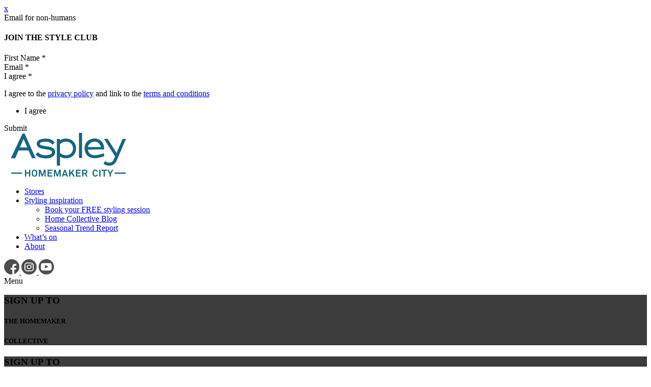

--- FILE ---
content_type: text/html; charset=UTF-8
request_url: https://aspleyhomemakercity.com.au/how-to-create-a-cosy-living-room/
body_size: 12689
content:
<!DOCTYPE html>
<html lang="en-AU">






	<head>
		<meta charset="UTF-8" />
		
        <meta name="viewport" content="initial-scale=1, maximum-scale=1" />
		
		

	                    <meta name="ahrefs-site-verification" content="17251b6cc8b01adf365069e71a597122220ab68b76442d1645170f51f93bbe6c">
        <meta name="viewport" content="width=device-width, initial-scale=1.0">
        
        
        
		<meta name='robots' content='index, follow, max-image-preview:large, max-snippet:-1, max-video-preview:-1' />
	
	
	
	<title>Cosy Living Room Ideas</title>
	<meta name="description" content="Everyone should feel comfortable in their living room, which is why we’ve curated a list of the best cosy living room ideas." />
	
	<meta property="og:locale" content="en_US" />
	<meta property="og:type" content="article" />
	<meta property="og:title" content="Cosy Living Room Ideas" />
	<meta property="og:description" content="Everyone should feel comfortable in their living room, which is why we’ve curated a list of the best cosy living room ideas." />
	<meta property="og:url" content="https://aspleyhomemakercity.com.au/how-to-create-a-cosy-living-room/" />
	<meta property="og:site_name" content="Aspley Homemaker City" />
	<meta property="article:published_time" content="2023-07-17T00:31:50+00:00" />
	<meta property="article:modified_time" content="2025-05-16T03:34:45+00:00" />
	<meta property="og:image" content="https://aspleyhomemakercity.com.au/carbon/wp-content/uploads/2019/06/0723_Arkadia_SEO-Blog-Resize_334x2245.jpg" />
	<meta property="og:image:width" content="334" />
	<meta property="og:image:height" content="224" />
	<meta property="og:image:type" content="image/jpeg" />
	<meta name="author" content="dev" />
	<meta name="twitter:card" content="summary_large_image" />
	<meta name="twitter:label1" content="Written by" />
	<meta name="twitter:data1" content="dev" />
	<meta name="twitter:label2" content="Est. reading time" />
	<meta name="twitter:data2" content="3 minutes" />
	<script type="application/ld+json" class="yoast-schema-graph">{"@context":"https://schema.org","@graph":[{"@type":"WebPage","@id":"https://aspleyhomemakercity.com.au/how-to-create-a-cosy-living-room/","url":"https://aspleyhomemakercity.com.au/how-to-create-a-cosy-living-room/","name":"Cosy Living Room Ideas","isPartOf":{"@id":"https://aspleyhomemakercity.com.au/#website"},"primaryImageOfPage":{"@id":"https://aspleyhomemakercity.com.au/how-to-create-a-cosy-living-room/#primaryimage"},"image":{"@id":"https://aspleyhomemakercity.com.au/how-to-create-a-cosy-living-room/#primaryimage"},"thumbnailUrl":"https://aspleyhomemakercity.com.au/carbon/wp-content/uploads/2019/06/0723_Arkadia_SEO-Blog-Resize_334x2245.jpg","datePublished":"2023-07-17T00:31:50+00:00","dateModified":"2025-05-16T03:34:45+00:00","author":{"@id":"https://aspleyhomemakercity.com.au/#/schema/person/485a87004bb0eaa3aa54c62db9ee1345"},"description":"Everyone should feel comfortable in their living room, which is why we’ve curated a list of the best cosy living room ideas.","inLanguage":"en-AU","potentialAction":[{"@type":"ReadAction","target":["https://aspleyhomemakercity.com.au/how-to-create-a-cosy-living-room/"]}]},{"@type":"ImageObject","inLanguage":"en-AU","@id":"https://aspleyhomemakercity.com.au/how-to-create-a-cosy-living-room/#primaryimage","url":"https://aspleyhomemakercity.com.au/carbon/wp-content/uploads/2019/06/0723_Arkadia_SEO-Blog-Resize_334x2245.jpg","contentUrl":"https://aspleyhomemakercity.com.au/carbon/wp-content/uploads/2019/06/0723_Arkadia_SEO-Blog-Resize_334x2245.jpg","width":334,"height":224,"caption":"cosy living room"},{"@type":"WebSite","@id":"https://aspleyhomemakercity.com.au/#website","url":"https://aspleyhomemakercity.com.au/","name":"Aspley Homemaker City","description":"Make it yours","potentialAction":[{"@type":"SearchAction","target":{"@type":"EntryPoint","urlTemplate":"https://aspleyhomemakercity.com.au/?s={search_term_string}"},"query-input":{"@type":"PropertyValueSpecification","valueRequired":true,"valueName":"search_term_string"}}],"inLanguage":"en-AU"},{"@type":"Person","@id":"https://aspleyhomemakercity.com.au/#/schema/person/485a87004bb0eaa3aa54c62db9ee1345","name":"dev","image":{"@type":"ImageObject","inLanguage":"en-AU","@id":"https://aspleyhomemakercity.com.au/#/schema/person/image/","url":"https://secure.gravatar.com/avatar/31e2206784e06613331ac3f35781f2507880d0b5e5d2a127e6505f89ee82ef10?s=96&d=mm&r=g","contentUrl":"https://secure.gravatar.com/avatar/31e2206784e06613331ac3f35781f2507880d0b5e5d2a127e6505f89ee82ef10?s=96&d=mm&r=g","caption":"dev"},"url":"https://aspleyhomemakercity.com.au/author/dev/"}]}</script>


	























<meta name="generator" content="WordPress 6.8.3" />






<meta name="msapplication-TileImage" content="https://aspleyhomemakercity.com.au/carbon/wp-content/uploads/2021/08/a_pointer.png" />
		
			</head>

	<body class="wp-singular post-template-default single single-post postid-932 single-format-standard wp-embed-responsive wp-theme-revolution how-to-create-a-cosy-living-room alexandria 2026-01-12" >
		
                
        
		<div class="signup-form top-right">
            <a href="javascript:void(0);" class="close">x</a>
            <div class="af-fields acf-fields acf-form-fields -top">	<div id="acf-form-data" class="acf-hidden">
			</div>
	<div class="acf-hidden">Email for non-humans</div><div class="af-field af-field-type-message af-field- acf-field acf-field-message acf-field-6531b13067f8e" data-name="" data-key="field_6531b13067f8e" data-type="message"><div class="af-label acf-label"><h4>JOIN THE STYLE CLUB</h4></div><div class="af-input acf-input"></div></div><div class="af-field af-field-type-text af-field-first-name acf-field acf-field-text acf-field-6531b08c1c6ab af-field-required" data-name="first_name" data-key="field_6531b08c1c6ab" data-type="text"><div class="af-label acf-label">First Name *</div><div class="af-input acf-input"><div class="acf-input-wrap"></div></div></div><div class="af-field af-field-type-email af-field-email acf-field acf-field-email acf-field-6531b0ad1c6ac af-field-required" data-name="email" data-key="field_6531b0ad1c6ac" data-type="email"><div class="af-label acf-label">Email *</div><div class="af-input acf-input"><div class="acf-input-wrap"></div></div></div><div class="af-field af-field-type-checkbox af-field-i-agree acf-field acf-field-checkbox acf-field-6531b0bf1c6ad af-field-required" data-name="i_agree" data-key="field_6531b0bf1c6ad" data-type="checkbox"><div class="af-label acf-label">I agree *<p class="af-field-instructions -placement-label">I agree to the <a href="https://aspleyhomemakercity.com.au/carbon/wp-content/uploads/2024/05/Arkadia-Privacy-Policy-2024.pdf" target="_blank"> privacy policy</a> and link to the <a href="https://aspleyhomemakercity.com.au/carbon/wp-content/uploads/sites/2/2021/08/ALX_PP_VIP_Oct2018.pdf" target="_blank">terms and conditions</a></p></div><div class="af-input acf-input"><ul class="acf-checkbox-list acf-bl">
<li> I agree</li>
</ul>
</div></div><div class="af-submit acf-form-submit">Submit</div></div>        </div>
        <header class="header-area">
            <div class="container">
                <div class="row">
                    <div class="col-12">
                        <nav class="main-nav">
                            <div class="logo-wrap"><a href="https://aspleyhomemakercity.com.au/"><img width="253" height="86" src="https://aspleyhomemakercity.com.au/carbon/wp-content/uploads/2021/08/logo-blue190.svg" alt="Aspley Homemaker City" title="Aspley Homemaker City" /></a></div>                            <div class="nav_wrap"><div class="menu-main-menu-container"><ul id="menu-main-menu" class="nav"><li id="menu-item-7118" class="menu-item menu-item-type-post_type menu-item-object-page menu-item-7118"><a href="https://aspleyhomemakercity.com.au/stores/">Stores</a></li>
<li id="menu-item-7218" class="menu-item menu-item-type-post_type menu-item-object-page menu-item-has-children menu-item-7218"><a href="https://aspleyhomemakercity.com.au/style-board/">Styling inspiration</a>
<ul class="sub-menu">
	<li id="menu-item-7119" class="menu-item menu-item-type-post_type menu-item-object-page menu-item-7119"><a href="https://aspleyhomemakercity.com.au/shop-with-a-stylist/">Book your FREE styling session</a></li>
	<li id="menu-item-8195" class="menu-item menu-item-type-post_type menu-item-object-page menu-item-8195"><a href="https://aspleyhomemakercity.com.au/style-board/">Home Collective Blog</a></li>
	<li id="menu-item-10702" class="menu-item menu-item-type-post_type menu-item-object-page menu-item-10702"><a href="https://aspleyhomemakercity.com.au/seasonal-trend-report/">Seasonal Trend Report</a></li>
</ul>
</li>
<li id="menu-item-7120" class="menu-item menu-item-type-post_type menu-item-object-page menu-item-7120"><a href="https://aspleyhomemakercity.com.au/whats-on/">What’s on</a></li>
<li id="menu-item-7121" class="menu-item menu-item-type-post_type menu-item-object-page menu-item-7121"><a href="https://aspleyhomemakercity.com.au/about/">About</a></li>
</ul></div>                                                                <div class="social-icons">
                                                                        <a target="_blank" href="https://www.facebook.com/AspleyHomemakerCity">
                                        <img width="30" height="30" src="https://aspleyhomemakercity.com.au/carbon/wp-content/uploads/2021/08/facebook-gray.png" alt="social-icons">
                                    </a>
                                                                        <a target="_blank" href="https://www.instagram.com/aspleyhomemakercity/">
                                        <img width="30" height="30" src="https://aspleyhomemakercity.com.au/carbon/wp-content/uploads/2021/08/insta-gray-1-1.png" alt="social-icons">
                                    </a>
                                                                        <a target="_blank" href="https://www.youtube.com/channel/UCX9pIWhiC5X1myaFLx3Ce5A">
                                        <img width="30" height="30" src="https://aspleyhomemakercity.com.au/carbon/wp-content/uploads/2021/08/youtube-gray1-1.png" alt="social-icons">
                                    </a>
                                                                    </div>
                                                            </div>
                            <a class='menu-trigger'>
                                Menu
                            </a>
                                                        <div class="sign-up" style="background-color: #3c3c3c !important">
                                <div class="offers" style="">
                                    <h3>SIGN UP TO</h3>
<h5>THE HOMEMAKER</h5>
<h5>COLLECTIVE</h5>
                                </div>
                            </div>
                        </nav>
                    </div>
                </div>
            </div>
            <div class="sign-up mobile_sign-up" style="background-color: #3c3c3c !important">
                <div class="offers" style="">
                    <h3>SIGN UP TO</h3>
<h5>THE HOMEMAKER</h5>
<h5>COLLECTIVE</h5>
                </div>
            </div>
        </header>
 
 <section class="section inner-blog">
 	<div class="container">
 		<div class="inner-banner ">
 			 			<div class="banner-section blog-single-banner" style="background-image: url(https://aspleyhomemakercity.com.au/carbon/wp-content/uploads/2023/07/0723_Arkadia_SEO-Blog-Resize_1100x5205.jpg);">
 				
 			</div>
 			 			<div class="blog-category-wrap">
	 			<div class="title-wrap-title">
	 				<h1 class="entry-title title-wrap">How to Create a Cosy Living Room</h1>
	 			</div>
	 			<div class="post-meta cat-wrap">
	 				<div class="author-date">
	 					
	 						17/07/2023
	 					
	 				</div>
	 					 				<div class="category meta-categories">
	 					<div class="cat-wrapper1">Aspley Styleboard</div>
	 				</div>
	 			</div>
 			</div>
 		</div>
 	</div>
</section>

<section class="blog-content">
    <div class="container">
        <div class="content-wrap">
            <p>You spent so much time in your living room, so you’ll no doubt want to be as comfortable as possible. When most people think of a cosy living room, they think of heavy blankets, fluffy rugs, and natural coasters to place massive mugs of hot chocolate on – but you don’t just have to have a cosy living room during the cooler months. You can still have a cosy living room in spring and <a href="https://aspleyhomemakercity.com.au/summer-trends/">summer</a>, you just need to know which pieces to add to your home décor collection. So, to ensure you have a cosy living room year-round, we’ve put together a list of tips to help you create a comfy living room you’ll love, no matter what the weather is doing outside.</p>
<h2>Use warm colours</h2>
<p>Did you know colours can have an actual psychological influence on us? <a href="https://aspleyhomemakercity.com.au/living-room-colour-schemes/">Warm colours</a> can help a space appear physically warmer, while cool colours can appear physically cooler. So, if you’re wanting to create a cosy living room that feels warm and snug, opt for warmer colours when you’re selecting your décor, furniture, and textiles – we’re talking shades like rusty orange, mustard yellow, and earthy browns. <a href="https://aspleyhomemakercity.com.au/stores/?location=Pillow%20Talk-All">Pillow Talk</a> has a great collection of cushion covers that will make your sofa feel extra cosy whilst also ensuring you’re comfortable every time you take a seat. Your sofa may not be a warm shade, but by adding some colourful cushions, you’ll be able to instantly enhance the cosiness of your living space.</p>
<p><img fetchpriority="high" decoding="async" class="size-full mobile-hide" src="https://aspleyhomemakercity.com.au/carbon/wp-content/uploads/sites/2/2019/06/0723_Arkadia_SEO-Blog-Resize_1100x5206.jpg" alt="cosy living room" width="1100" height="520" /></p>
<p><img decoding="async" class="size-full desktop-hide" src="https://aspleyhomemakercity.com.au/carbon/wp-content/uploads/sites/2/2019/06/0723_Arkadia_SEO-Blog-Resize_334x2246.jpg" alt="cosy living room" width="334" height="224" /></p>
<h2></h2>
<h2>Find the right lighting</h2>
<p>When it comes to creating a cosy space, the right lighting is essential! Whether it’s an elegant floor lamp towering over your sofa or an eclectic table lamp sitting comfortably on your side table, the right lighting can help you create a cosy living room you’ll never want to leave. <a href="https://aspleyhomemakercity.com.au/stores/?location=the-lighting-superstore">The Lighting Superstore</a> is your one-stop-shop for every lighting fixture. No matter what your style is, you’ll find a piece that makes your living room feel extremely comfortable – just be sure to choose a warm lightbulb to ensure the light emitted from your lamp feels extra comforting!</p>
<h2>Add a rug</h2>
<p>When you think of cosy home décor, you think of rugs. The right rug can not only warm up your living room, but it can also add either a hint of softness or natural texture to the space, depending on what kind of rug you prefer. Choosing a rug in a warmer shade will make your living room feel extra cosy, but if you’re looking for something more eye-catching, <a href="https://aspleyhomemakercity.com.au/stores/?location=Decorug-All">DecoRug</a> has a selection of patterned rugs that use earthy colours and soft fabrics to create unique pieces that won’t just help you create a cosy living room, they’ll also inject more character and dimension into your living space.</p>
<p>So, if you’re searching for ways to create a cosy living room in both the dead of winter and the heart of summer, check out our tips and then head into Aspley Homemaker City to grab your new living room styling essentials. It’s always a good time to create a cosier living space because you want to feel as comfortable as possible when you snuggle up on the coach to spend time with the family and binge-watch your favourite shows. So, what are you waiting for? Let’s get cosy!</p>

			
			<div class="post-share-social">
				Share: 
								<a target="_blank" href="https://www.facebook.com/sharer/sharer.php?u=https://aspleyhomemakercity.com.au/how-to-create-a-cosy-living-room/&t=How to Create a Cosy Living Room"></a>
				<a target="_blank" href="https://twitter.com/intent/tweet?text=How to Create a Cosy Living Room&url=https://aspleyhomemakercity.com.au/how-to-create-a-cosy-living-room/"></a>
				<a target="_blank" href="http://pinterest.com/pin/create/button/?url=https://aspleyhomemakercity.com.au/how-to-create-a-cosy-living-room/&media=https://aspleyhomemakercity.com.au/carbon/wp-content/uploads/2019/06/0723_Arkadia_SEO-Blog-Resize_334x2245.jpg"></a>
				<a target="_blank" href="https://www.linkedin.com/sharing/share-offsite/?url=https://aspleyhomemakercity.com.au/how-to-create-a-cosy-living-room/"></a>
			</div>

        </div>
        
<div id="comments" class="comments-area">

	
	
	
</div>
    </div>
</section>




<section class="widget-container">
  <div class="container">
    <div class="instagram-title">
    <a target="_blank" href="https://www.instagram.com/aspleyhomemakercity/">
      <h3 style="color: #156681 !important">
        LET US INSPIRE YOU ON INSTAGRAM      </h3>
    </a>
    </div>
    <div class="insta-widget">
            
<div id="sb_instagram"  class="sbi sbi_mob_col_2 sbi_tab_col_4 sbi_col_5 sbi_width_resp sbi-theme sbi-default_theme sbi-style-regular" data-post-style="regular"	 data-feedid="*1"  data-res="auto" data-cols="5" data-colsmobile="2" data-colstablet="4" data-num="5" data-nummobile="2" data-header-size="medium" data-item-padding="0"	 data-shortcode-atts="{&quot;feed&quot;:&quot;1&quot;}"  data-postid="932" data-locatornonce="8c9b416287" data-options="{&quot;grid&quot;:true,&quot;avatars&quot;:{&quot;aspleyhomemakercity&quot;:&quot;https:\/\/scontent-syd2-1.cdninstagram.com\/v\/t51.2885-19\/339494071_1125562788839392_1052534059251507240_n.jpg?stp=dst-jpg_s206x206_tt6&amp;_nc_cat=110&amp;ccb=7-5&amp;_nc_sid=bf7eb4&amp;efg=eyJ2ZW5jb2RlX3RhZyI6InByb2ZpbGVfcGljLnd3dy4xMDgwLkMzIn0%3D&amp;_nc_ohc=hNjX0jIYL_0Q7kNvwFAUoW6&amp;_nc_oc=AdnAcjkNNAGytpO0xZNaAL4QFX0AKGFLuLwFsBK8ILxajWe4ol14YDLuUojzfsKCx9s&amp;_nc_zt=24&amp;_nc_ht=scontent-syd2-1.cdninstagram.com&amp;edm=AP4hL3IEAAAA&amp;_nc_tpa=Q5bMBQH_2sn3gINgkJhWxO_OLrqczMrbieLmiDyce77uZLqOEc42YiWEJF1-n-7sKYGcQVbuOiHe3OSQeQ&amp;oh=00_AfhDRIfFllgz_sG0Wq8E9iAHEFQN5bDXJpg1w90QjZtSQg&amp;oe=692AF43B&quot;,&quot;LCLaspleyhomemakercity&quot;:&quot;https:\/\/aspleyhomemakercity.com.au\/carbon\/wp-content\/uploads\/sb-instagram-feed-images\/aspleyhomemakercity.webp&quot;},&quot;lightboxcomments&quot;:20,&quot;colsmobile&quot;:2,&quot;colstablet&quot;:&quot;4&quot;,&quot;feedtheme&quot;:&quot;default_theme&quot;,&quot;imageaspectratio&quot;:&quot;1:1&quot;}" data-sbi-flags="favorLocal">

	
	<div id="sbi_images">
		<div class="sbi_item sbi_type_carousel sbi_new sbi_transition"
	 id="sbi_17902532667166374" data-date="1764038432"
	 data-numcomments="0" data-template=ft_simple_row>
	<div class="sbi_inner_wrap" >

		
			<div class="sbi_photo_wrap"  style="border-radius: inherit;">
				<svg class="svg-inline--fa fa-clone fa-w-16 sbi_lightbox_carousel_icon" aria-hidden="true" aria-label="Clone" data-fa-proƒcessed="" data-prefix="far" data-icon="clone" role="img" xmlns="http://www.w3.org/2000/svg" viewBox="0 0 512 512">
                    <path fill="currentColor" d="M464 0H144c-26.51 0-48 21.49-48 48v48H48c-26.51 0-48 21.49-48 48v320c0 26.51 21.49 48 48 48h320c26.51 0 48-21.49 48-48v-48h48c26.51 0 48-21.49 48-48V48c0-26.51-21.49-48-48-48zM362 464H54a6 6 0 0 1-6-6V150a6 6 0 0 1 6-6h42v224c0 26.51 21.49 48 48 48h224v42a6 6 0 0 1-6 6zm96-96H150a6 6 0 0 1-6-6V54a6 6 0 0 1 6-6h308a6 6 0 0 1 6 6v308a6 6 0 0 1-6 6z"></path>
                </svg>		
		<div  style="background: rgba(0,0,0,0.85)"  class="sbi_link " >
			<div class="sbi_hover_top">

					<p class="sbi_hover_caption_wrap"
		>
		Get outside and live large 🌿 @Freedom’s outdoor range is all about stylish comfort — complete your setup with cushioned outdoor seating for that elevated living vibe.#HomemakerCentre #AspleyHomemakerCity #HomemakerAspley #Aspley #BrisbaneShopping #OutdoorStyle #AlfrescoVibes #SummerReady #HomeComfort
	</p>

			</div>

			
			<div class="sbi_hover_bottom " >

				
				
			</div>

			<a class="sbi_link_area nofancybox" rel="nofollow noopener" href="https://scontent-syd2-1.cdninstagram.com/v/t51.82787-15/589050356_18426701713119336_6047515760277105290_n.jpg?stp=dst-jpg_e35_tt6&#038;_nc_cat=110&#038;ccb=7-5&#038;_nc_sid=18de74&#038;efg=eyJlZmdfdGFnIjoiQ0FST1VTRUxfSVRFTS5iZXN0X2ltYWdlX3VybGdlbi5DMyJ9&#038;_nc_ohc=ZuxzZobVXsEQ7kNvwGGLEEt&#038;_nc_oc=AdklepcoXrbxyKi_AxJ8b-xxrBqlfV5GQSXD_54eIWoC8i2TaCEI9o1z9DwkoDSi1VA&#038;_nc_zt=23&#038;_nc_ht=scontent-syd2-1.cdninstagram.com&#038;edm=ANo9K5cEAAAA&#038;_nc_gid=FzdQs5eCyMcbFdFlsBXL_Q&#038;oh=00_Afh_jbm8usk5HjAtcZN0DurYV78j9IsHb68UIRJW_8XGtg&#038;oe=692B0C47"
			   data-lightbox-sbi=""
			   data-title="Get outside and live large 🌿 @Freedom’s outdoor range is all about stylish comfort — complete your setup with cushioned outdoor seating for that elevated living vibe.&lt;br&gt;
#HomemakerCentre #AspleyHomemakerCity #HomemakerAspley #Aspley #BrisbaneShopping #OutdoorStyle #AlfrescoVibes #SummerReady #HomeComfort"
			   data-video=""
			   data-carousel="{&quot;data&quot;:[{&quot;type&quot;:&quot;image&quot;,&quot;media&quot;:&quot;https:\/\/scontent-syd2-1.cdninstagram.com\/v\/t51.82787-15\/589050356_18426701713119336_6047515760277105290_n.jpg?stp=dst-jpg_e35_tt6&amp;_nc_cat=110&amp;ccb=7-5&amp;_nc_sid=18de74&amp;efg=eyJlZmdfdGFnIjoiQ0FST1VTRUxfSVRFTS5iZXN0X2ltYWdlX3VybGdlbi5DMyJ9&amp;_nc_ohc=ZuxzZobVXsEQ7kNvwGGLEEt&amp;_nc_oc=AdklepcoXrbxyKi_AxJ8b-xxrBqlfV5GQSXD_54eIWoC8i2TaCEI9o1z9DwkoDSi1VA&amp;_nc_zt=23&amp;_nc_ht=scontent-syd2-1.cdninstagram.com&amp;edm=ANo9K5cEAAAA&amp;_nc_gid=FzdQs5eCyMcbFdFlsBXL_Q&amp;oh=00_Afh_jbm8usk5HjAtcZN0DurYV78j9IsHb68UIRJW_8XGtg&amp;oe=692B0C47&quot;},{&quot;type&quot;:&quot;image&quot;,&quot;media&quot;:&quot;https:\/\/scontent-syd2-1.cdninstagram.com\/v\/t51.82787-15\/588272785_18426701716119336_1010455830076990970_n.jpg?stp=dst-jpg_e35_tt6&amp;_nc_cat=110&amp;ccb=7-5&amp;_nc_sid=18de74&amp;efg=eyJlZmdfdGFnIjoiQ0FST1VTRUxfSVRFTS5iZXN0X2ltYWdlX3VybGdlbi5DMyJ9&amp;_nc_ohc=osYJr0T1biMQ7kNvwGh_TbP&amp;_nc_oc=Adm520R7IIaNGIs42dcU5JRM7jxzJmvB9jXDI89wpT7232IVgWNlYvnXuQGaGWaWSeE&amp;_nc_zt=23&amp;_nc_ht=scontent-syd2-1.cdninstagram.com&amp;edm=ANo9K5cEAAAA&amp;_nc_gid=FzdQs5eCyMcbFdFlsBXL_Q&amp;oh=00_Afiln7yNkqrVJRjgCAus0YbbSC7-og_93yULQ5Jsg9tBBQ&amp;oe=692B145B&quot;}],&quot;vid_first&quot;:false}"
			   data-id="sbi_17902532667166374" data-user="aspleyhomemakercity"
			   data-url="https://www.instagram.com/p/DRdof87jOE0/" data-avatar="https://scontent-syd2-1.cdninstagram.com/v/t51.2885-19/339494071_1125562788839392_1052534059251507240_n.jpg?stp=dst-jpg_s206x206_tt6&amp;_nc_cat=110&amp;ccb=7-5&amp;_nc_sid=bf7eb4&amp;efg=eyJ2ZW5jb2RlX3RhZyI6InByb2ZpbGVfcGljLnd3dy4xMDgwLkMzIn0%3D&amp;_nc_ohc=hNjX0jIYL_0Q7kNvwFAUoW6&amp;_nc_oc=AdnAcjkNNAGytpO0xZNaAL4QFX0AKGFLuLwFsBK8ILxajWe4ol14YDLuUojzfsKCx9s&amp;_nc_zt=24&amp;_nc_ht=scontent-syd2-1.cdninstagram.com&amp;edm=AP4hL3IEAAAA&amp;_nc_tpa=Q5bMBQH_2sn3gINgkJhWxO_OLrqczMrbieLmiDyce77uZLqOEc42YiWEJF1-n-7sKYGcQVbuOiHe3OSQeQ&amp;oh=00_AfhDRIfFllgz_sG0Wq8E9iAHEFQN5bDXJpg1w90QjZtSQg&amp;oe=692AF43B"
			   data-account-type="business"
			   data-iframe=''
			   data-media-type="feed"
			   data-posted-on=""
			   data-custom-avatar="">
				
					Open post by aspleyhomemakercity with ID 17902532667166374				
							</a>
		</div>

		<a class="sbi_photo" target="_blank" rel="nofollow noopener" href="https://www.instagram.com/p/DRdof87jOE0/"
		   data-full-res="https://scontent-syd2-1.cdninstagram.com/v/t51.82787-15/589050356_18426701713119336_6047515760277105290_n.jpg?stp=dst-jpg_e35_tt6&#038;_nc_cat=110&#038;ccb=7-5&#038;_nc_sid=18de74&#038;efg=eyJlZmdfdGFnIjoiQ0FST1VTRUxfSVRFTS5iZXN0X2ltYWdlX3VybGdlbi5DMyJ9&#038;_nc_ohc=ZuxzZobVXsEQ7kNvwGGLEEt&#038;_nc_oc=AdklepcoXrbxyKi_AxJ8b-xxrBqlfV5GQSXD_54eIWoC8i2TaCEI9o1z9DwkoDSi1VA&#038;_nc_zt=23&#038;_nc_ht=scontent-syd2-1.cdninstagram.com&#038;edm=ANo9K5cEAAAA&#038;_nc_gid=FzdQs5eCyMcbFdFlsBXL_Q&#038;oh=00_Afh_jbm8usk5HjAtcZN0DurYV78j9IsHb68UIRJW_8XGtg&#038;oe=692B0C47"
		   data-img-src-set="{&quot;d&quot;:&quot;https:\/\/scontent-syd2-1.cdninstagram.com\/v\/t51.82787-15\/589050356_18426701713119336_6047515760277105290_n.jpg?stp=dst-jpg_e35_tt6&amp;_nc_cat=110&amp;ccb=7-5&amp;_nc_sid=18de74&amp;efg=eyJlZmdfdGFnIjoiQ0FST1VTRUxfSVRFTS5iZXN0X2ltYWdlX3VybGdlbi5DMyJ9&amp;_nc_ohc=ZuxzZobVXsEQ7kNvwGGLEEt&amp;_nc_oc=AdklepcoXrbxyKi_AxJ8b-xxrBqlfV5GQSXD_54eIWoC8i2TaCEI9o1z9DwkoDSi1VA&amp;_nc_zt=23&amp;_nc_ht=scontent-syd2-1.cdninstagram.com&amp;edm=ANo9K5cEAAAA&amp;_nc_gid=FzdQs5eCyMcbFdFlsBXL_Q&amp;oh=00_Afh_jbm8usk5HjAtcZN0DurYV78j9IsHb68UIRJW_8XGtg&amp;oe=692B0C47&quot;,&quot;150&quot;:&quot;https:\/\/scontent-syd2-1.cdninstagram.com\/v\/t51.82787-15\/589050356_18426701713119336_6047515760277105290_n.jpg?stp=dst-jpg_e35_tt6&amp;_nc_cat=110&amp;ccb=7-5&amp;_nc_sid=18de74&amp;efg=eyJlZmdfdGFnIjoiQ0FST1VTRUxfSVRFTS5iZXN0X2ltYWdlX3VybGdlbi5DMyJ9&amp;_nc_ohc=ZuxzZobVXsEQ7kNvwGGLEEt&amp;_nc_oc=AdklepcoXrbxyKi_AxJ8b-xxrBqlfV5GQSXD_54eIWoC8i2TaCEI9o1z9DwkoDSi1VA&amp;_nc_zt=23&amp;_nc_ht=scontent-syd2-1.cdninstagram.com&amp;edm=ANo9K5cEAAAA&amp;_nc_gid=FzdQs5eCyMcbFdFlsBXL_Q&amp;oh=00_Afh_jbm8usk5HjAtcZN0DurYV78j9IsHb68UIRJW_8XGtg&amp;oe=692B0C47&quot;,&quot;320&quot;:&quot;https:\/\/scontent-syd2-1.cdninstagram.com\/v\/t51.82787-15\/589050356_18426701713119336_6047515760277105290_n.jpg?stp=dst-jpg_e35_tt6&amp;_nc_cat=110&amp;ccb=7-5&amp;_nc_sid=18de74&amp;efg=eyJlZmdfdGFnIjoiQ0FST1VTRUxfSVRFTS5iZXN0X2ltYWdlX3VybGdlbi5DMyJ9&amp;_nc_ohc=ZuxzZobVXsEQ7kNvwGGLEEt&amp;_nc_oc=AdklepcoXrbxyKi_AxJ8b-xxrBqlfV5GQSXD_54eIWoC8i2TaCEI9o1z9DwkoDSi1VA&amp;_nc_zt=23&amp;_nc_ht=scontent-syd2-1.cdninstagram.com&amp;edm=ANo9K5cEAAAA&amp;_nc_gid=FzdQs5eCyMcbFdFlsBXL_Q&amp;oh=00_Afh_jbm8usk5HjAtcZN0DurYV78j9IsHb68UIRJW_8XGtg&amp;oe=692B0C47&quot;,&quot;640&quot;:&quot;https:\/\/scontent-syd2-1.cdninstagram.com\/v\/t51.82787-15\/589050356_18426701713119336_6047515760277105290_n.jpg?stp=dst-jpg_e35_tt6&amp;_nc_cat=110&amp;ccb=7-5&amp;_nc_sid=18de74&amp;efg=eyJlZmdfdGFnIjoiQ0FST1VTRUxfSVRFTS5iZXN0X2ltYWdlX3VybGdlbi5DMyJ9&amp;_nc_ohc=ZuxzZobVXsEQ7kNvwGGLEEt&amp;_nc_oc=AdklepcoXrbxyKi_AxJ8b-xxrBqlfV5GQSXD_54eIWoC8i2TaCEI9o1z9DwkoDSi1VA&amp;_nc_zt=23&amp;_nc_ht=scontent-syd2-1.cdninstagram.com&amp;edm=ANo9K5cEAAAA&amp;_nc_gid=FzdQs5eCyMcbFdFlsBXL_Q&amp;oh=00_Afh_jbm8usk5HjAtcZN0DurYV78j9IsHb68UIRJW_8XGtg&amp;oe=692B0C47&quot;}"
		   tabindex="-1">
			<img src="https://aspleyhomemakercity.com.au/carbon/wp-content/plugins/instagram-feed-pro/img/placeholder.png" alt="Get outside and live large 🌿 @Freedom’s outdoor range is all about stylish comfort — complete your setup with cushioned outdoor seating for that elevated living vibe.
#HomemakerCentre #AspleyHomemakerCity #HomemakerAspley #Aspley #BrisbaneShopping #OutdoorStyle #AlfrescoVibes #SummerReady #HomeComfort">
		</a>
	</div>


		
		<div class="sbi_info_wrapper">
			<div class="sbi_info ">

				
				<div class="sbi_meta_wrap">
					
									</div>
			</div>
		</div>
	</div>

	<div class="sbi-divider"></div>
</div>
<div class="sbi_item sbi_type_carousel sbi_new sbi_transition"
	 id="sbi_18125293432508837" data-date="1763966224"
	 data-numcomments="1" data-template=ft_simple_row>
	<div class="sbi_inner_wrap" >

		
			<div class="sbi_photo_wrap"  style="border-radius: inherit;">
				<svg class="svg-inline--fa fa-clone fa-w-16 sbi_lightbox_carousel_icon" aria-hidden="true" aria-label="Clone" data-fa-proƒcessed="" data-prefix="far" data-icon="clone" role="img" xmlns="http://www.w3.org/2000/svg" viewBox="0 0 512 512">
                    <path fill="currentColor" d="M464 0H144c-26.51 0-48 21.49-48 48v48H48c-26.51 0-48 21.49-48 48v320c0 26.51 21.49 48 48 48h320c26.51 0 48-21.49 48-48v-48h48c26.51 0 48-21.49 48-48V48c0-26.51-21.49-48-48-48zM362 464H54a6 6 0 0 1-6-6V150a6 6 0 0 1 6-6h42v224c0 26.51 21.49 48 48 48h224v42a6 6 0 0 1-6 6zm96-96H150a6 6 0 0 1-6-6V54a6 6 0 0 1 6-6h308a6 6 0 0 1 6 6v308a6 6 0 0 1-6 6z"></path>
                </svg>		
		<div  style="background: rgba(0,0,0,0.85)"  class="sbi_link " >
			<div class="sbi_hover_top">

					<p class="sbi_hover_caption_wrap"
		>
		It’s official – Black Friday is showing off at Aspley Homemaker Centre. Pop in and treat yourself to some serious savings. Your home deserves it. 😉
	</p>

			</div>

			
			<div class="sbi_hover_bottom " >

				
				
			</div>

			<a class="sbi_link_area nofancybox" rel="nofollow noopener" href="https://scontent-syd2-1.cdninstagram.com/v/t51.82787-15/584402912_18426600904119336_129081544552249398_n.jpg?stp=dst-jpg_e35_tt6&#038;_nc_cat=109&#038;ccb=7-5&#038;_nc_sid=18de74&#038;efg=eyJlZmdfdGFnIjoiQ0FST1VTRUxfSVRFTS5iZXN0X2ltYWdlX3VybGdlbi5DMyJ9&#038;_nc_ohc=Ae05lvJjOF4Q7kNvwGZoOxv&#038;_nc_oc=Adlpd5cmEN8fgtNtVN4iCxEiByjI1I5JgNjakSBMCCu9ACYoyTk-yygbwe-lVm80Ya4&#038;_nc_zt=23&#038;_nc_ht=scontent-syd2-1.cdninstagram.com&#038;edm=ANo9K5cEAAAA&#038;_nc_gid=FzdQs5eCyMcbFdFlsBXL_Q&#038;oh=00_AfiJh0VruZYiTVNeyCnLmQlfoJJQ18SItyKX0S7BK2KMyQ&#038;oe=692AEDA4"
			   data-lightbox-sbi=""
			   data-title="It’s official – Black Friday is showing off at Aspley Homemaker Centre. &lt;br&gt;
Pop in and treat yourself to some serious savings. Your home deserves it. 😉"
			   data-video=""
			   data-carousel="{&quot;data&quot;:[{&quot;type&quot;:&quot;image&quot;,&quot;media&quot;:&quot;https:\/\/scontent-syd2-1.cdninstagram.com\/v\/t51.82787-15\/584402912_18426600904119336_129081544552249398_n.jpg?stp=dst-jpg_e35_tt6&amp;_nc_cat=109&amp;ccb=7-5&amp;_nc_sid=18de74&amp;efg=eyJlZmdfdGFnIjoiQ0FST1VTRUxfSVRFTS5iZXN0X2ltYWdlX3VybGdlbi5DMyJ9&amp;_nc_ohc=Ae05lvJjOF4Q7kNvwGZoOxv&amp;_nc_oc=Adlpd5cmEN8fgtNtVN4iCxEiByjI1I5JgNjakSBMCCu9ACYoyTk-yygbwe-lVm80Ya4&amp;_nc_zt=23&amp;_nc_ht=scontent-syd2-1.cdninstagram.com&amp;edm=ANo9K5cEAAAA&amp;_nc_gid=FzdQs5eCyMcbFdFlsBXL_Q&amp;oh=00_AfiJh0VruZYiTVNeyCnLmQlfoJJQ18SItyKX0S7BK2KMyQ&amp;oe=692AEDA4&quot;},{&quot;type&quot;:&quot;image&quot;,&quot;media&quot;:&quot;https:\/\/scontent-syd2-1.cdninstagram.com\/v\/t51.82787-15\/584377587_18426600913119336_7617361505188957511_n.jpg?stp=dst-jpg_e35_tt6&amp;_nc_cat=111&amp;ccb=7-5&amp;_nc_sid=18de74&amp;efg=eyJlZmdfdGFnIjoiQ0FST1VTRUxfSVRFTS5iZXN0X2ltYWdlX3VybGdlbi5DMyJ9&amp;_nc_ohc=6RsJ2BER-F4Q7kNvwGEwxvw&amp;_nc_oc=AdnbmNJ7XyvPCFLu73e8ETi7ZahBCE4PsCz6TLPwjKhXTfQ8dY8b14bi_Dua0rX4hpE&amp;_nc_zt=23&amp;_nc_ht=scontent-syd2-1.cdninstagram.com&amp;edm=ANo9K5cEAAAA&amp;_nc_gid=FzdQs5eCyMcbFdFlsBXL_Q&amp;oh=00_AfhUPISkSm3ljIYIS1qjacIt4Z9DRBLVg4fNsK9xgKmd_Q&amp;oe=692AED32&quot;},{&quot;type&quot;:&quot;image&quot;,&quot;media&quot;:&quot;https:\/\/scontent-syd2-1.cdninstagram.com\/v\/t51.82787-15\/587035805_18426600922119336_3679981833051868134_n.jpg?stp=dst-jpg_e35_tt6&amp;_nc_cat=103&amp;ccb=7-5&amp;_nc_sid=18de74&amp;efg=eyJlZmdfdGFnIjoiQ0FST1VTRUxfSVRFTS5iZXN0X2ltYWdlX3VybGdlbi5DMyJ9&amp;_nc_ohc=jEVeaOVTH9oQ7kNvwFCFt20&amp;_nc_oc=AdkHR1nSs3SRfHr4grCCAhIjEy62ctLbhRRz1ZnSWqjwcX_tqUDGYs08RixoDdBnsoI&amp;_nc_zt=23&amp;_nc_ht=scontent-syd2-1.cdninstagram.com&amp;edm=ANo9K5cEAAAA&amp;_nc_gid=FzdQs5eCyMcbFdFlsBXL_Q&amp;oh=00_Afh5_A3qHR4fnJ5DxF7KxcmblQiZm61_hJ5mogHdoxQdBg&amp;oe=692AF459&quot;},{&quot;type&quot;:&quot;image&quot;,&quot;media&quot;:&quot;https:\/\/scontent-syd2-1.cdninstagram.com\/v\/t51.82787-15\/584399262_18426600931119336_5249365108860384379_n.jpg?stp=dst-jpg_e35_tt6&amp;_nc_cat=101&amp;ccb=7-5&amp;_nc_sid=18de74&amp;efg=eyJlZmdfdGFnIjoiQ0FST1VTRUxfSVRFTS5iZXN0X2ltYWdlX3VybGdlbi5DMyJ9&amp;_nc_ohc=X3-xIyPJWHkQ7kNvwGs20BB&amp;_nc_oc=AdnT2huYoo5XNXCudjlkxlXu9Mh4MGo5LtNFrSV59FS5voV0ZOQ94N_zxDM-0OYmAxI&amp;_nc_zt=23&amp;_nc_ht=scontent-syd2-1.cdninstagram.com&amp;edm=ANo9K5cEAAAA&amp;_nc_gid=FzdQs5eCyMcbFdFlsBXL_Q&amp;oh=00_AfgDqTuYpQj4tOB2YMc-XTJDTX06reT9vHgDfAbMcX6TwA&amp;oe=692B09E6&quot;},{&quot;type&quot;:&quot;image&quot;,&quot;media&quot;:&quot;https:\/\/scontent-syd2-1.cdninstagram.com\/v\/t51.82787-15\/584405165_18426600940119336_6546096839640988330_n.jpg?stp=dst-jpg_e35_tt6&amp;_nc_cat=103&amp;ccb=7-5&amp;_nc_sid=18de74&amp;efg=eyJlZmdfdGFnIjoiQ0FST1VTRUxfSVRFTS5iZXN0X2ltYWdlX3VybGdlbi5DMyJ9&amp;_nc_ohc=I-Jd7hkbMwcQ7kNvwFmokZn&amp;_nc_oc=Adk3KJjPL6-haez8GlVMGZVU-7uZxBQLpx5pqKAQ6yA2U20QQ-mftRRZ2Wr7hn4vu4A&amp;_nc_zt=23&amp;_nc_ht=scontent-syd2-1.cdninstagram.com&amp;edm=ANo9K5cEAAAA&amp;_nc_gid=FzdQs5eCyMcbFdFlsBXL_Q&amp;oh=00_AfjCAAP2Be-r3_DedU7gVJBkqQvvyoUb7mtCd1ZxFRq3OQ&amp;oe=692AF33E&quot;},{&quot;type&quot;:&quot;image&quot;,&quot;media&quot;:&quot;https:\/\/scontent-syd2-1.cdninstagram.com\/v\/t51.82787-15\/584409488_18426600949119336_5477109529325157572_n.jpg?stp=dst-jpg_e35_tt6&amp;_nc_cat=100&amp;ccb=7-5&amp;_nc_sid=18de74&amp;efg=eyJlZmdfdGFnIjoiQ0FST1VTRUxfSVRFTS5iZXN0X2ltYWdlX3VybGdlbi5DMyJ9&amp;_nc_ohc=A67vFoBBG-kQ7kNvwFxxvVI&amp;_nc_oc=AdmGyRWkhiEEPJUWq3hkBoB2muSdkiQmBDOcCLHdhIyQwUbOz1CNfmWU26rA_h__Iu8&amp;_nc_zt=23&amp;_nc_ht=scontent-syd2-1.cdninstagram.com&amp;edm=ANo9K5cEAAAA&amp;_nc_gid=FzdQs5eCyMcbFdFlsBXL_Q&amp;oh=00_Afg3KfRjJfTw47KL5oAcjZ8_PgggJL98VvCdepk5EvuSng&amp;oe=692AFBDA&quot;},{&quot;type&quot;:&quot;image&quot;,&quot;media&quot;:&quot;https:\/\/scontent-syd2-1.cdninstagram.com\/v\/t51.82787-15\/587288889_18426600967119336_8211022976926135027_n.jpg?stp=dst-jpg_e35_tt6&amp;_nc_cat=100&amp;ccb=7-5&amp;_nc_sid=18de74&amp;efg=eyJlZmdfdGFnIjoiQ0FST1VTRUxfSVRFTS5iZXN0X2ltYWdlX3VybGdlbi5DMyJ9&amp;_nc_ohc=0I-44SN9WqQQ7kNvwGv5KV0&amp;_nc_oc=AdnstIB1RA29OA8gXdPcHX4IvOO39nM32y35nKvZ5kkptJXIBkvs4b_eANLwhyIWg3M&amp;_nc_zt=23&amp;_nc_ht=scontent-syd2-1.cdninstagram.com&amp;edm=ANo9K5cEAAAA&amp;_nc_gid=FzdQs5eCyMcbFdFlsBXL_Q&amp;oh=00_AfjxM5gmfozyf5O-mW2Yo39xqJIuAsMLFGt_Sks4ULjdJQ&amp;oe=692AEB68&quot;},{&quot;type&quot;:&quot;image&quot;,&quot;media&quot;:&quot;https:\/\/scontent-syd2-1.cdninstagram.com\/v\/t51.82787-15\/584395214_18426600958119336_8221668393506270127_n.jpg?stp=dst-jpg_e35_tt6&amp;_nc_cat=104&amp;ccb=7-5&amp;_nc_sid=18de74&amp;efg=eyJlZmdfdGFnIjoiQ0FST1VTRUxfSVRFTS5iZXN0X2ltYWdlX3VybGdlbi5DMyJ9&amp;_nc_ohc=F3N5K-SlCy0Q7kNvwFRZ9Zv&amp;_nc_oc=Adk1PQnj39iPGUkeorAPpOaGfOPE0bGcNDEpHcirXa18KIJg7xOEWqhG5Nu7uHoNZOI&amp;_nc_zt=23&amp;_nc_ht=scontent-syd2-1.cdninstagram.com&amp;edm=ANo9K5cEAAAA&amp;_nc_gid=FzdQs5eCyMcbFdFlsBXL_Q&amp;oh=00_AfgGYffyp1ekLIvDFKkXeNRu1dHAMsfXkWloQWnyTDWBNQ&amp;oe=692B0533&quot;}],&quot;vid_first&quot;:false}"
			   data-id="sbi_18125293432508837" data-user="aspleyhomemakercity"
			   data-url="https://www.instagram.com/p/DRbezkViVVv/" data-avatar="https://scontent-syd2-1.cdninstagram.com/v/t51.2885-19/339494071_1125562788839392_1052534059251507240_n.jpg?stp=dst-jpg_s206x206_tt6&amp;_nc_cat=110&amp;ccb=7-5&amp;_nc_sid=bf7eb4&amp;efg=eyJ2ZW5jb2RlX3RhZyI6InByb2ZpbGVfcGljLnd3dy4xMDgwLkMzIn0%3D&amp;_nc_ohc=hNjX0jIYL_0Q7kNvwFAUoW6&amp;_nc_oc=AdnAcjkNNAGytpO0xZNaAL4QFX0AKGFLuLwFsBK8ILxajWe4ol14YDLuUojzfsKCx9s&amp;_nc_zt=24&amp;_nc_ht=scontent-syd2-1.cdninstagram.com&amp;edm=AP4hL3IEAAAA&amp;_nc_tpa=Q5bMBQH_2sn3gINgkJhWxO_OLrqczMrbieLmiDyce77uZLqOEc42YiWEJF1-n-7sKYGcQVbuOiHe3OSQeQ&amp;oh=00_AfhDRIfFllgz_sG0Wq8E9iAHEFQN5bDXJpg1w90QjZtSQg&amp;oe=692AF43B"
			   data-account-type="business"
			   data-iframe=''
			   data-media-type="feed"
			   data-posted-on=""
			   data-custom-avatar="">
				
					Open post by aspleyhomemakercity with ID 18125293432508837				
							</a>
		</div>

		<a class="sbi_photo" target="_blank" rel="nofollow noopener" href="https://www.instagram.com/p/DRbezkViVVv/"
		   data-full-res="https://scontent-syd2-1.cdninstagram.com/v/t51.82787-15/584402912_18426600904119336_129081544552249398_n.jpg?stp=dst-jpg_e35_tt6&#038;_nc_cat=109&#038;ccb=7-5&#038;_nc_sid=18de74&#038;efg=eyJlZmdfdGFnIjoiQ0FST1VTRUxfSVRFTS5iZXN0X2ltYWdlX3VybGdlbi5DMyJ9&#038;_nc_ohc=Ae05lvJjOF4Q7kNvwGZoOxv&#038;_nc_oc=Adlpd5cmEN8fgtNtVN4iCxEiByjI1I5JgNjakSBMCCu9ACYoyTk-yygbwe-lVm80Ya4&#038;_nc_zt=23&#038;_nc_ht=scontent-syd2-1.cdninstagram.com&#038;edm=ANo9K5cEAAAA&#038;_nc_gid=FzdQs5eCyMcbFdFlsBXL_Q&#038;oh=00_AfiJh0VruZYiTVNeyCnLmQlfoJJQ18SItyKX0S7BK2KMyQ&#038;oe=692AEDA4"
		   data-img-src-set="{&quot;d&quot;:&quot;https:\/\/scontent-syd2-1.cdninstagram.com\/v\/t51.82787-15\/584402912_18426600904119336_129081544552249398_n.jpg?stp=dst-jpg_e35_tt6&amp;_nc_cat=109&amp;ccb=7-5&amp;_nc_sid=18de74&amp;efg=eyJlZmdfdGFnIjoiQ0FST1VTRUxfSVRFTS5iZXN0X2ltYWdlX3VybGdlbi5DMyJ9&amp;_nc_ohc=Ae05lvJjOF4Q7kNvwGZoOxv&amp;_nc_oc=Adlpd5cmEN8fgtNtVN4iCxEiByjI1I5JgNjakSBMCCu9ACYoyTk-yygbwe-lVm80Ya4&amp;_nc_zt=23&amp;_nc_ht=scontent-syd2-1.cdninstagram.com&amp;edm=ANo9K5cEAAAA&amp;_nc_gid=FzdQs5eCyMcbFdFlsBXL_Q&amp;oh=00_AfiJh0VruZYiTVNeyCnLmQlfoJJQ18SItyKX0S7BK2KMyQ&amp;oe=692AEDA4&quot;,&quot;150&quot;:&quot;https:\/\/scontent-syd2-1.cdninstagram.com\/v\/t51.82787-15\/584402912_18426600904119336_129081544552249398_n.jpg?stp=dst-jpg_e35_tt6&amp;_nc_cat=109&amp;ccb=7-5&amp;_nc_sid=18de74&amp;efg=eyJlZmdfdGFnIjoiQ0FST1VTRUxfSVRFTS5iZXN0X2ltYWdlX3VybGdlbi5DMyJ9&amp;_nc_ohc=Ae05lvJjOF4Q7kNvwGZoOxv&amp;_nc_oc=Adlpd5cmEN8fgtNtVN4iCxEiByjI1I5JgNjakSBMCCu9ACYoyTk-yygbwe-lVm80Ya4&amp;_nc_zt=23&amp;_nc_ht=scontent-syd2-1.cdninstagram.com&amp;edm=ANo9K5cEAAAA&amp;_nc_gid=FzdQs5eCyMcbFdFlsBXL_Q&amp;oh=00_AfiJh0VruZYiTVNeyCnLmQlfoJJQ18SItyKX0S7BK2KMyQ&amp;oe=692AEDA4&quot;,&quot;320&quot;:&quot;https:\/\/scontent-syd2-1.cdninstagram.com\/v\/t51.82787-15\/584402912_18426600904119336_129081544552249398_n.jpg?stp=dst-jpg_e35_tt6&amp;_nc_cat=109&amp;ccb=7-5&amp;_nc_sid=18de74&amp;efg=eyJlZmdfdGFnIjoiQ0FST1VTRUxfSVRFTS5iZXN0X2ltYWdlX3VybGdlbi5DMyJ9&amp;_nc_ohc=Ae05lvJjOF4Q7kNvwGZoOxv&amp;_nc_oc=Adlpd5cmEN8fgtNtVN4iCxEiByjI1I5JgNjakSBMCCu9ACYoyTk-yygbwe-lVm80Ya4&amp;_nc_zt=23&amp;_nc_ht=scontent-syd2-1.cdninstagram.com&amp;edm=ANo9K5cEAAAA&amp;_nc_gid=FzdQs5eCyMcbFdFlsBXL_Q&amp;oh=00_AfiJh0VruZYiTVNeyCnLmQlfoJJQ18SItyKX0S7BK2KMyQ&amp;oe=692AEDA4&quot;,&quot;640&quot;:&quot;https:\/\/scontent-syd2-1.cdninstagram.com\/v\/t51.82787-15\/584402912_18426600904119336_129081544552249398_n.jpg?stp=dst-jpg_e35_tt6&amp;_nc_cat=109&amp;ccb=7-5&amp;_nc_sid=18de74&amp;efg=eyJlZmdfdGFnIjoiQ0FST1VTRUxfSVRFTS5iZXN0X2ltYWdlX3VybGdlbi5DMyJ9&amp;_nc_ohc=Ae05lvJjOF4Q7kNvwGZoOxv&amp;_nc_oc=Adlpd5cmEN8fgtNtVN4iCxEiByjI1I5JgNjakSBMCCu9ACYoyTk-yygbwe-lVm80Ya4&amp;_nc_zt=23&amp;_nc_ht=scontent-syd2-1.cdninstagram.com&amp;edm=ANo9K5cEAAAA&amp;_nc_gid=FzdQs5eCyMcbFdFlsBXL_Q&amp;oh=00_AfiJh0VruZYiTVNeyCnLmQlfoJJQ18SItyKX0S7BK2KMyQ&amp;oe=692AEDA4&quot;}"
		   tabindex="-1">
			<img src="https://aspleyhomemakercity.com.au/carbon/wp-content/plugins/instagram-feed-pro/img/placeholder.png" alt="It’s official – Black Friday is showing off at Aspley Homemaker Centre. 
Pop in and treat yourself to some serious savings. Your home deserves it. 😉">
		</a>
	</div>


		
		<div class="sbi_info_wrapper">
			<div class="sbi_info ">

				
				<div class="sbi_meta_wrap">
					
									</div>
			</div>
		</div>
	</div>

	<div class="sbi-divider"></div>
</div>
<div class="sbi_item sbi_type_image sbi_new sbi_transition"
	 id="sbi_18077714048331756" data-date="1763952020"
	 data-numcomments="0" data-template=ft_simple_row>
	<div class="sbi_inner_wrap" >

		
			<div class="sbi_photo_wrap"  style="border-radius: inherit;">
						
		<div  style="background: rgba(0,0,0,0.85)"  class="sbi_link " >
			<div class="sbi_hover_top">

					<p class="sbi_hover_caption_wrap"
		>
		Kids’ clutter taking over? 😅 Regain your sanity (and your space!) with @HowardsStorageWorld’s clever shelving and organisation tools. Stack, store, and smile again!#HomemakerCentre #AspleyHomemakerCity #HomemakerAspley #Aspley #BrisbaneShopping #OrganisedHome #StorageSolutions #DeclutterMagic #FamilyLife
	</p>

			</div>

			
			<div class="sbi_hover_bottom " >

				
				
			</div>

			<a class="sbi_link_area nofancybox" rel="nofollow noopener" href="https://scontent-syd2-1.cdninstagram.com/v/t51.82787-15/588982178_18426583897119336_6370959993011124545_n.jpg?stp=dst-jpg_e35_tt6&#038;_nc_cat=108&#038;ccb=7-5&#038;_nc_sid=18de74&#038;efg=eyJlZmdfdGFnIjoiRkVFRC5iZXN0X2ltYWdlX3VybGdlbi5DMyJ9&#038;_nc_ohc=6GRbnSEu-aMQ7kNvwEvGVqd&#038;_nc_oc=AdmEUz-k-QhAs4xX-yF8YIQoFdF9yhfEqYMjvRwYhsohIZt7qnt7iAYsA6EY9zH_LZw&#038;_nc_zt=23&#038;_nc_ht=scontent-syd2-1.cdninstagram.com&#038;edm=ANo9K5cEAAAA&#038;_nc_gid=FzdQs5eCyMcbFdFlsBXL_Q&#038;oh=00_AfhD2WOwsKEmDkUbeCTY3gGROcrj3WJbl35kq29ErPQluA&#038;oe=692AE951"
			   data-lightbox-sbi=""
			   data-title="Kids’ clutter taking over? 😅 Regain your sanity (and your space!) with @HowardsStorageWorld’s clever shelving and organisation tools. Stack, store, and smile again!&lt;br&gt;
#HomemakerCentre #AspleyHomemakerCity #HomemakerAspley #Aspley #BrisbaneShopping #OrganisedHome #StorageSolutions #DeclutterMagic #FamilyLife"
			   data-video=""
			   data-carousel=""
			   data-id="sbi_18077714048331756" data-user="aspleyhomemakercity"
			   data-url="https://www.instagram.com/p/DRbDsimF3zA/" data-avatar="https://scontent-syd2-1.cdninstagram.com/v/t51.2885-19/339494071_1125562788839392_1052534059251507240_n.jpg?stp=dst-jpg_s206x206_tt6&amp;_nc_cat=110&amp;ccb=7-5&amp;_nc_sid=bf7eb4&amp;efg=eyJ2ZW5jb2RlX3RhZyI6InByb2ZpbGVfcGljLnd3dy4xMDgwLkMzIn0%3D&amp;_nc_ohc=hNjX0jIYL_0Q7kNvwFAUoW6&amp;_nc_oc=AdnAcjkNNAGytpO0xZNaAL4QFX0AKGFLuLwFsBK8ILxajWe4ol14YDLuUojzfsKCx9s&amp;_nc_zt=24&amp;_nc_ht=scontent-syd2-1.cdninstagram.com&amp;edm=AP4hL3IEAAAA&amp;_nc_tpa=Q5bMBQH_2sn3gINgkJhWxO_OLrqczMrbieLmiDyce77uZLqOEc42YiWEJF1-n-7sKYGcQVbuOiHe3OSQeQ&amp;oh=00_AfhDRIfFllgz_sG0Wq8E9iAHEFQN5bDXJpg1w90QjZtSQg&amp;oe=692AF43B"
			   data-account-type="business"
			   data-iframe=''
			   data-media-type="feed"
			   data-posted-on=""
			   data-custom-avatar="">
				
					Open post by aspleyhomemakercity with ID 18077714048331756				
							</a>
		</div>

		<a class="sbi_photo" target="_blank" rel="nofollow noopener" href="https://www.instagram.com/p/DRbDsimF3zA/"
		   data-full-res="https://scontent-syd2-1.cdninstagram.com/v/t51.82787-15/588982178_18426583897119336_6370959993011124545_n.jpg?stp=dst-jpg_e35_tt6&#038;_nc_cat=108&#038;ccb=7-5&#038;_nc_sid=18de74&#038;efg=eyJlZmdfdGFnIjoiRkVFRC5iZXN0X2ltYWdlX3VybGdlbi5DMyJ9&#038;_nc_ohc=6GRbnSEu-aMQ7kNvwEvGVqd&#038;_nc_oc=AdmEUz-k-QhAs4xX-yF8YIQoFdF9yhfEqYMjvRwYhsohIZt7qnt7iAYsA6EY9zH_LZw&#038;_nc_zt=23&#038;_nc_ht=scontent-syd2-1.cdninstagram.com&#038;edm=ANo9K5cEAAAA&#038;_nc_gid=FzdQs5eCyMcbFdFlsBXL_Q&#038;oh=00_AfhD2WOwsKEmDkUbeCTY3gGROcrj3WJbl35kq29ErPQluA&#038;oe=692AE951"
		   data-img-src-set="{&quot;d&quot;:&quot;https:\/\/scontent-syd2-1.cdninstagram.com\/v\/t51.82787-15\/588982178_18426583897119336_6370959993011124545_n.jpg?stp=dst-jpg_e35_tt6&amp;_nc_cat=108&amp;ccb=7-5&amp;_nc_sid=18de74&amp;efg=eyJlZmdfdGFnIjoiRkVFRC5iZXN0X2ltYWdlX3VybGdlbi5DMyJ9&amp;_nc_ohc=6GRbnSEu-aMQ7kNvwEvGVqd&amp;_nc_oc=AdmEUz-k-QhAs4xX-yF8YIQoFdF9yhfEqYMjvRwYhsohIZt7qnt7iAYsA6EY9zH_LZw&amp;_nc_zt=23&amp;_nc_ht=scontent-syd2-1.cdninstagram.com&amp;edm=ANo9K5cEAAAA&amp;_nc_gid=FzdQs5eCyMcbFdFlsBXL_Q&amp;oh=00_AfhD2WOwsKEmDkUbeCTY3gGROcrj3WJbl35kq29ErPQluA&amp;oe=692AE951&quot;,&quot;150&quot;:&quot;https:\/\/scontent-syd2-1.cdninstagram.com\/v\/t51.82787-15\/588982178_18426583897119336_6370959993011124545_n.jpg?stp=dst-jpg_e35_tt6&amp;_nc_cat=108&amp;ccb=7-5&amp;_nc_sid=18de74&amp;efg=eyJlZmdfdGFnIjoiRkVFRC5iZXN0X2ltYWdlX3VybGdlbi5DMyJ9&amp;_nc_ohc=6GRbnSEu-aMQ7kNvwEvGVqd&amp;_nc_oc=AdmEUz-k-QhAs4xX-yF8YIQoFdF9yhfEqYMjvRwYhsohIZt7qnt7iAYsA6EY9zH_LZw&amp;_nc_zt=23&amp;_nc_ht=scontent-syd2-1.cdninstagram.com&amp;edm=ANo9K5cEAAAA&amp;_nc_gid=FzdQs5eCyMcbFdFlsBXL_Q&amp;oh=00_AfhD2WOwsKEmDkUbeCTY3gGROcrj3WJbl35kq29ErPQluA&amp;oe=692AE951&quot;,&quot;320&quot;:&quot;https:\/\/scontent-syd2-1.cdninstagram.com\/v\/t51.82787-15\/588982178_18426583897119336_6370959993011124545_n.jpg?stp=dst-jpg_e35_tt6&amp;_nc_cat=108&amp;ccb=7-5&amp;_nc_sid=18de74&amp;efg=eyJlZmdfdGFnIjoiRkVFRC5iZXN0X2ltYWdlX3VybGdlbi5DMyJ9&amp;_nc_ohc=6GRbnSEu-aMQ7kNvwEvGVqd&amp;_nc_oc=AdmEUz-k-QhAs4xX-yF8YIQoFdF9yhfEqYMjvRwYhsohIZt7qnt7iAYsA6EY9zH_LZw&amp;_nc_zt=23&amp;_nc_ht=scontent-syd2-1.cdninstagram.com&amp;edm=ANo9K5cEAAAA&amp;_nc_gid=FzdQs5eCyMcbFdFlsBXL_Q&amp;oh=00_AfhD2WOwsKEmDkUbeCTY3gGROcrj3WJbl35kq29ErPQluA&amp;oe=692AE951&quot;,&quot;640&quot;:&quot;https:\/\/scontent-syd2-1.cdninstagram.com\/v\/t51.82787-15\/588982178_18426583897119336_6370959993011124545_n.jpg?stp=dst-jpg_e35_tt6&amp;_nc_cat=108&amp;ccb=7-5&amp;_nc_sid=18de74&amp;efg=eyJlZmdfdGFnIjoiRkVFRC5iZXN0X2ltYWdlX3VybGdlbi5DMyJ9&amp;_nc_ohc=6GRbnSEu-aMQ7kNvwEvGVqd&amp;_nc_oc=AdmEUz-k-QhAs4xX-yF8YIQoFdF9yhfEqYMjvRwYhsohIZt7qnt7iAYsA6EY9zH_LZw&amp;_nc_zt=23&amp;_nc_ht=scontent-syd2-1.cdninstagram.com&amp;edm=ANo9K5cEAAAA&amp;_nc_gid=FzdQs5eCyMcbFdFlsBXL_Q&amp;oh=00_AfhD2WOwsKEmDkUbeCTY3gGROcrj3WJbl35kq29ErPQluA&amp;oe=692AE951&quot;}"
		   tabindex="-1">
			<img src="https://aspleyhomemakercity.com.au/carbon/wp-content/plugins/instagram-feed-pro/img/placeholder.png" alt="Kids’ clutter taking over? 😅 Regain your sanity (and your space!) with @HowardsStorageWorld’s clever shelving and organisation tools. Stack, store, and smile again!
#HomemakerCentre #AspleyHomemakerCity #HomemakerAspley #Aspley #BrisbaneShopping #OrganisedHome #StorageSolutions #DeclutterMagic #FamilyLife">
		</a>
	</div>


		
		<div class="sbi_info_wrapper">
			<div class="sbi_info ">

				
				<div class="sbi_meta_wrap">
					
									</div>
			</div>
		</div>
	</div>

	<div class="sbi-divider"></div>
</div>
<div class="sbi_item sbi_type_carousel sbi_new sbi_transition"
	 id="sbi_18303442333271242" data-date="1763346933"
	 data-numcomments="0" data-template=ft_simple_row>
	<div class="sbi_inner_wrap" >

		
			<div class="sbi_photo_wrap"  style="border-radius: inherit;">
				<svg class="svg-inline--fa fa-clone fa-w-16 sbi_lightbox_carousel_icon" aria-hidden="true" aria-label="Clone" data-fa-proƒcessed="" data-prefix="far" data-icon="clone" role="img" xmlns="http://www.w3.org/2000/svg" viewBox="0 0 512 512">
                    <path fill="currentColor" d="M464 0H144c-26.51 0-48 21.49-48 48v48H48c-26.51 0-48 21.49-48 48v320c0 26.51 21.49 48 48 48h320c26.51 0 48-21.49 48-48v-48h48c26.51 0 48-21.49 48-48V48c0-26.51-21.49-48-48-48zM362 464H54a6 6 0 0 1-6-6V150a6 6 0 0 1 6-6h42v224c0 26.51 21.49 48 48 48h224v42a6 6 0 0 1-6 6zm96-96H150a6 6 0 0 1-6-6V54a6 6 0 0 1 6-6h308a6 6 0 0 1 6 6v308a6 6 0 0 1-6 6z"></path>
                </svg>		
		<div  style="background: rgba(0,0,0,0.85)"  class="sbi_link " >
			<div class="sbi_hover_top">

					<p class="sbi_hover_caption_wrap"
		>
		Classic white or sleek marble — whatever your vibe, @House has serveware made to shine at every dinner party 🍽️ Serve in style this silly season!#HomemakerCentre #AspleyHomemakerCity #HomemakerAspley #Aspley #BrisbaneShopping #DinnerPartyStyle #EntertainingEssentials #TableGoals #HostInStyle
	</p>

			</div>

			
			<div class="sbi_hover_bottom " >

				
				
			</div>

			<a class="sbi_link_area nofancybox" rel="nofollow noopener" href="https://scontent-syd2-1.cdninstagram.com/v/t51.82787-15/582359638_18425754526119336_8873374986767391055_n.jpg?stp=dst-jpg_e35_tt6&#038;_nc_cat=102&#038;ccb=7-5&#038;_nc_sid=18de74&#038;efg=eyJlZmdfdGFnIjoiQ0FST1VTRUxfSVRFTS5iZXN0X2ltYWdlX3VybGdlbi5DMyJ9&#038;_nc_ohc=LGr8_pNM_CwQ7kNvwG8e-Uy&#038;_nc_oc=AdlyGBF4zJMEdtZ3swYLgrgjWQK3EYRzi2NterTWACihAeINCDRQh2Ffmoi5pFssHMQ&#038;_nc_zt=23&#038;_nc_ht=scontent-syd2-1.cdninstagram.com&#038;edm=ANo9K5cEAAAA&#038;_nc_gid=FzdQs5eCyMcbFdFlsBXL_Q&#038;oh=00_AfhKQjBC4gJI1DNfReJcSkBl0j83BaWRlSwaH3Ks-R0O9w&#038;oe=692AECAB"
			   data-lightbox-sbi=""
			   data-title="Classic white or sleek marble — whatever your vibe, @House has serveware made to shine at every dinner party 🍽️ Serve in style this silly season!&lt;br&gt;
#HomemakerCentre #AspleyHomemakerCity #HomemakerAspley #Aspley #BrisbaneShopping #DinnerPartyStyle #EntertainingEssentials #TableGoals #HostInStyle"
			   data-video=""
			   data-carousel="{&quot;data&quot;:[{&quot;type&quot;:&quot;image&quot;,&quot;media&quot;:&quot;https:\/\/scontent-syd2-1.cdninstagram.com\/v\/t51.82787-15\/582359638_18425754526119336_8873374986767391055_n.jpg?stp=dst-jpg_e35_tt6&amp;_nc_cat=102&amp;ccb=7-5&amp;_nc_sid=18de74&amp;efg=eyJlZmdfdGFnIjoiQ0FST1VTRUxfSVRFTS5iZXN0X2ltYWdlX3VybGdlbi5DMyJ9&amp;_nc_ohc=LGr8_pNM_CwQ7kNvwG8e-Uy&amp;_nc_oc=AdlyGBF4zJMEdtZ3swYLgrgjWQK3EYRzi2NterTWACihAeINCDRQh2Ffmoi5pFssHMQ&amp;_nc_zt=23&amp;_nc_ht=scontent-syd2-1.cdninstagram.com&amp;edm=ANo9K5cEAAAA&amp;_nc_gid=FzdQs5eCyMcbFdFlsBXL_Q&amp;oh=00_AfhKQjBC4gJI1DNfReJcSkBl0j83BaWRlSwaH3Ks-R0O9w&amp;oe=692AECAB&quot;},{&quot;type&quot;:&quot;image&quot;,&quot;media&quot;:&quot;https:\/\/scontent-syd2-1.cdninstagram.com\/v\/t51.82787-15\/583240335_18425754535119336_5339268767077400298_n.jpg?stp=dst-jpg_e35_tt6&amp;_nc_cat=111&amp;ccb=7-5&amp;_nc_sid=18de74&amp;efg=eyJlZmdfdGFnIjoiQ0FST1VTRUxfSVRFTS5iZXN0X2ltYWdlX3VybGdlbi5DMyJ9&amp;_nc_ohc=-oV2hurPZtoQ7kNvwH1HWAM&amp;_nc_oc=AdngoyP6Ab9d00NMwI4dJCYzsDyyQzO3IAWBG_qxpe12ctTuuBWyNYMVKTcgSElawQA&amp;_nc_zt=23&amp;_nc_ht=scontent-syd2-1.cdninstagram.com&amp;edm=ANo9K5cEAAAA&amp;_nc_gid=FzdQs5eCyMcbFdFlsBXL_Q&amp;oh=00_AfgZAwU9d0jNw_BhGRIb89EyzFlckT1xRfr61fUcPCX6Eg&amp;oe=692B148B&quot;}],&quot;vid_first&quot;:false}"
			   data-id="sbi_18303442333271242" data-user="aspleyhomemakercity"
			   data-url="https://www.instagram.com/p/DRJBkISDVf5/" data-avatar="https://scontent-syd2-1.cdninstagram.com/v/t51.2885-19/339494071_1125562788839392_1052534059251507240_n.jpg?stp=dst-jpg_s206x206_tt6&amp;_nc_cat=110&amp;ccb=7-5&amp;_nc_sid=bf7eb4&amp;efg=eyJ2ZW5jb2RlX3RhZyI6InByb2ZpbGVfcGljLnd3dy4xMDgwLkMzIn0%3D&amp;_nc_ohc=hNjX0jIYL_0Q7kNvwFAUoW6&amp;_nc_oc=AdnAcjkNNAGytpO0xZNaAL4QFX0AKGFLuLwFsBK8ILxajWe4ol14YDLuUojzfsKCx9s&amp;_nc_zt=24&amp;_nc_ht=scontent-syd2-1.cdninstagram.com&amp;edm=AP4hL3IEAAAA&amp;_nc_tpa=Q5bMBQH_2sn3gINgkJhWxO_OLrqczMrbieLmiDyce77uZLqOEc42YiWEJF1-n-7sKYGcQVbuOiHe3OSQeQ&amp;oh=00_AfhDRIfFllgz_sG0Wq8E9iAHEFQN5bDXJpg1w90QjZtSQg&amp;oe=692AF43B"
			   data-account-type="business"
			   data-iframe=''
			   data-media-type="feed"
			   data-posted-on=""
			   data-custom-avatar="">
				
					Open post by aspleyhomemakercity with ID 18303442333271242				
							</a>
		</div>

		<a class="sbi_photo" target="_blank" rel="nofollow noopener" href="https://www.instagram.com/p/DRJBkISDVf5/"
		   data-full-res="https://scontent-syd2-1.cdninstagram.com/v/t51.82787-15/582359638_18425754526119336_8873374986767391055_n.jpg?stp=dst-jpg_e35_tt6&#038;_nc_cat=102&#038;ccb=7-5&#038;_nc_sid=18de74&#038;efg=eyJlZmdfdGFnIjoiQ0FST1VTRUxfSVRFTS5iZXN0X2ltYWdlX3VybGdlbi5DMyJ9&#038;_nc_ohc=LGr8_pNM_CwQ7kNvwG8e-Uy&#038;_nc_oc=AdlyGBF4zJMEdtZ3swYLgrgjWQK3EYRzi2NterTWACihAeINCDRQh2Ffmoi5pFssHMQ&#038;_nc_zt=23&#038;_nc_ht=scontent-syd2-1.cdninstagram.com&#038;edm=ANo9K5cEAAAA&#038;_nc_gid=FzdQs5eCyMcbFdFlsBXL_Q&#038;oh=00_AfhKQjBC4gJI1DNfReJcSkBl0j83BaWRlSwaH3Ks-R0O9w&#038;oe=692AECAB"
		   data-img-src-set="{&quot;d&quot;:&quot;https:\/\/scontent-syd2-1.cdninstagram.com\/v\/t51.82787-15\/582359638_18425754526119336_8873374986767391055_n.jpg?stp=dst-jpg_e35_tt6&amp;_nc_cat=102&amp;ccb=7-5&amp;_nc_sid=18de74&amp;efg=eyJlZmdfdGFnIjoiQ0FST1VTRUxfSVRFTS5iZXN0X2ltYWdlX3VybGdlbi5DMyJ9&amp;_nc_ohc=LGr8_pNM_CwQ7kNvwG8e-Uy&amp;_nc_oc=AdlyGBF4zJMEdtZ3swYLgrgjWQK3EYRzi2NterTWACihAeINCDRQh2Ffmoi5pFssHMQ&amp;_nc_zt=23&amp;_nc_ht=scontent-syd2-1.cdninstagram.com&amp;edm=ANo9K5cEAAAA&amp;_nc_gid=FzdQs5eCyMcbFdFlsBXL_Q&amp;oh=00_AfhKQjBC4gJI1DNfReJcSkBl0j83BaWRlSwaH3Ks-R0O9w&amp;oe=692AECAB&quot;,&quot;150&quot;:&quot;https:\/\/scontent-syd2-1.cdninstagram.com\/v\/t51.82787-15\/582359638_18425754526119336_8873374986767391055_n.jpg?stp=dst-jpg_e35_tt6&amp;_nc_cat=102&amp;ccb=7-5&amp;_nc_sid=18de74&amp;efg=eyJlZmdfdGFnIjoiQ0FST1VTRUxfSVRFTS5iZXN0X2ltYWdlX3VybGdlbi5DMyJ9&amp;_nc_ohc=LGr8_pNM_CwQ7kNvwG8e-Uy&amp;_nc_oc=AdlyGBF4zJMEdtZ3swYLgrgjWQK3EYRzi2NterTWACihAeINCDRQh2Ffmoi5pFssHMQ&amp;_nc_zt=23&amp;_nc_ht=scontent-syd2-1.cdninstagram.com&amp;edm=ANo9K5cEAAAA&amp;_nc_gid=FzdQs5eCyMcbFdFlsBXL_Q&amp;oh=00_AfhKQjBC4gJI1DNfReJcSkBl0j83BaWRlSwaH3Ks-R0O9w&amp;oe=692AECAB&quot;,&quot;320&quot;:&quot;https:\/\/scontent-syd2-1.cdninstagram.com\/v\/t51.82787-15\/582359638_18425754526119336_8873374986767391055_n.jpg?stp=dst-jpg_e35_tt6&amp;_nc_cat=102&amp;ccb=7-5&amp;_nc_sid=18de74&amp;efg=eyJlZmdfdGFnIjoiQ0FST1VTRUxfSVRFTS5iZXN0X2ltYWdlX3VybGdlbi5DMyJ9&amp;_nc_ohc=LGr8_pNM_CwQ7kNvwG8e-Uy&amp;_nc_oc=AdlyGBF4zJMEdtZ3swYLgrgjWQK3EYRzi2NterTWACihAeINCDRQh2Ffmoi5pFssHMQ&amp;_nc_zt=23&amp;_nc_ht=scontent-syd2-1.cdninstagram.com&amp;edm=ANo9K5cEAAAA&amp;_nc_gid=FzdQs5eCyMcbFdFlsBXL_Q&amp;oh=00_AfhKQjBC4gJI1DNfReJcSkBl0j83BaWRlSwaH3Ks-R0O9w&amp;oe=692AECAB&quot;,&quot;640&quot;:&quot;https:\/\/scontent-syd2-1.cdninstagram.com\/v\/t51.82787-15\/582359638_18425754526119336_8873374986767391055_n.jpg?stp=dst-jpg_e35_tt6&amp;_nc_cat=102&amp;ccb=7-5&amp;_nc_sid=18de74&amp;efg=eyJlZmdfdGFnIjoiQ0FST1VTRUxfSVRFTS5iZXN0X2ltYWdlX3VybGdlbi5DMyJ9&amp;_nc_ohc=LGr8_pNM_CwQ7kNvwG8e-Uy&amp;_nc_oc=AdlyGBF4zJMEdtZ3swYLgrgjWQK3EYRzi2NterTWACihAeINCDRQh2Ffmoi5pFssHMQ&amp;_nc_zt=23&amp;_nc_ht=scontent-syd2-1.cdninstagram.com&amp;edm=ANo9K5cEAAAA&amp;_nc_gid=FzdQs5eCyMcbFdFlsBXL_Q&amp;oh=00_AfhKQjBC4gJI1DNfReJcSkBl0j83BaWRlSwaH3Ks-R0O9w&amp;oe=692AECAB&quot;}"
		   tabindex="-1">
			<img src="https://aspleyhomemakercity.com.au/carbon/wp-content/plugins/instagram-feed-pro/img/placeholder.png" alt="Classic white or sleek marble — whatever your vibe, @House has serveware made to shine at every dinner party 🍽️ Serve in style this silly season!
#HomemakerCentre #AspleyHomemakerCity #HomemakerAspley #Aspley #BrisbaneShopping #DinnerPartyStyle #EntertainingEssentials #TableGoals #HostInStyle">
		</a>
	</div>


		
		<div class="sbi_info_wrapper">
			<div class="sbi_info ">

				
				<div class="sbi_meta_wrap">
					
									</div>
			</div>
		</div>
	</div>

	<div class="sbi-divider"></div>
</div>
<div class="sbi_item sbi_type_carousel sbi_new sbi_transition"
	 id="sbi_18329100568213881" data-date="1763001337"
	 data-numcomments="0" data-template=ft_simple_row>
	<div class="sbi_inner_wrap" >

		
			<div class="sbi_photo_wrap"  style="border-radius: inherit;">
				<svg class="svg-inline--fa fa-clone fa-w-16 sbi_lightbox_carousel_icon" aria-hidden="true" aria-label="Clone" data-fa-proƒcessed="" data-prefix="far" data-icon="clone" role="img" xmlns="http://www.w3.org/2000/svg" viewBox="0 0 512 512">
                    <path fill="currentColor" d="M464 0H144c-26.51 0-48 21.49-48 48v48H48c-26.51 0-48 21.49-48 48v320c0 26.51 21.49 48 48 48h320c26.51 0 48-21.49 48-48v-48h48c26.51 0 48-21.49 48-48V48c0-26.51-21.49-48-48-48zM362 464H54a6 6 0 0 1-6-6V150a6 6 0 0 1 6-6h42v224c0 26.51 21.49 48 48 48h224v42a6 6 0 0 1-6 6zm96-96H150a6 6 0 0 1-6-6V54a6 6 0 0 1 6-6h308a6 6 0 0 1 6 6v308a6 6 0 0 1-6 6z"></path>
                </svg>		
		<div  style="background: rgba(0,0,0,0.85)"  class="sbi_link " >
			<div class="sbi_hover_top">

					<p class="sbi_hover_caption_wrap"
		>
		Step into the new season in style 🍂✨ @Natuzzi is bringing all the luxe tones — think rich burnt orange velvet, pops of sky blue, and creamy, dreamy neutrals. Pop by and feel the change of season for yourself.#HomemakerCentre #AspleyHomemakerCity #HomemakerAspley #Aspley #BrisbaneShopping #InteriorInspo #SeasonalStyle #HomeRefresh #DesignGoals
	</p>

			</div>

			
			<div class="sbi_hover_bottom " >

				
				
			</div>

			<a class="sbi_link_area nofancybox" rel="nofollow noopener" href="https://scontent-syd2-1.cdninstagram.com/v/t51.82787-15/581820091_18425271571119336_4617728684914724748_n.jpg?stp=dst-jpg_e35_tt6&#038;_nc_cat=100&#038;ccb=7-5&#038;_nc_sid=18de74&#038;efg=eyJlZmdfdGFnIjoiQ0FST1VTRUxfSVRFTS5iZXN0X2ltYWdlX3VybGdlbi5DMyJ9&#038;_nc_ohc=R_21UcHFyvoQ7kNvwG583vM&#038;_nc_oc=Adk6Ny4E8j7xSNQAeMgeuwKX5I32zSzr8bzSYP_JCt3B4aFn5IaQ6RR4wUT5eF_oc2s&#038;_nc_zt=23&#038;_nc_ht=scontent-syd2-1.cdninstagram.com&#038;edm=ANo9K5cEAAAA&#038;_nc_gid=FzdQs5eCyMcbFdFlsBXL_Q&#038;oh=00_Afi2aAAzXZw5oq8vmHr8gz_4L6noADMpm6h0jGcZcsHKTg&#038;oe=692AFE2D"
			   data-lightbox-sbi=""
			   data-title="Step into the new season in style 🍂✨ @Natuzzi is bringing all the luxe tones — think rich burnt orange velvet, pops of sky blue, and creamy, dreamy neutrals. Pop by and feel the change of season for yourself.&lt;br&gt;
#HomemakerCentre #AspleyHomemakerCity #HomemakerAspley #Aspley #BrisbaneShopping #InteriorInspo #SeasonalStyle #HomeRefresh #DesignGoals"
			   data-video=""
			   data-carousel="{&quot;data&quot;:[{&quot;type&quot;:&quot;image&quot;,&quot;media&quot;:&quot;https:\/\/scontent-syd2-1.cdninstagram.com\/v\/t51.82787-15\/581820091_18425271571119336_4617728684914724748_n.jpg?stp=dst-jpg_e35_tt6&amp;_nc_cat=100&amp;ccb=7-5&amp;_nc_sid=18de74&amp;efg=eyJlZmdfdGFnIjoiQ0FST1VTRUxfSVRFTS5iZXN0X2ltYWdlX3VybGdlbi5DMyJ9&amp;_nc_ohc=R_21UcHFyvoQ7kNvwG583vM&amp;_nc_oc=Adk6Ny4E8j7xSNQAeMgeuwKX5I32zSzr8bzSYP_JCt3B4aFn5IaQ6RR4wUT5eF_oc2s&amp;_nc_zt=23&amp;_nc_ht=scontent-syd2-1.cdninstagram.com&amp;edm=ANo9K5cEAAAA&amp;_nc_gid=FzdQs5eCyMcbFdFlsBXL_Q&amp;oh=00_Afi2aAAzXZw5oq8vmHr8gz_4L6noADMpm6h0jGcZcsHKTg&amp;oe=692AFE2D&quot;},{&quot;type&quot;:&quot;image&quot;,&quot;media&quot;:&quot;https:\/\/scontent-syd2-1.cdninstagram.com\/v\/t51.82787-15\/581807085_18425271580119336_2840159458972737376_n.jpg?stp=dst-jpg_e35_tt6&amp;_nc_cat=108&amp;ccb=7-5&amp;_nc_sid=18de74&amp;efg=eyJlZmdfdGFnIjoiQ0FST1VTRUxfSVRFTS5iZXN0X2ltYWdlX3VybGdlbi5DMyJ9&amp;_nc_ohc=LTn8aVz2nDIQ7kNvwEv2Ghg&amp;_nc_oc=Adnn-B3sXPBD9xcmOKQCEM9DTSwsSq9EDiEUjP2LpQSYndogayc2YigP6ZSDs9Y_yfM&amp;_nc_zt=23&amp;_nc_ht=scontent-syd2-1.cdninstagram.com&amp;edm=ANo9K5cEAAAA&amp;_nc_gid=FzdQs5eCyMcbFdFlsBXL_Q&amp;oh=00_Afh0JWx4jwE3Kdiat1DWoIBcq7ynLnw3OxCvUdm6396peQ&amp;oe=692B00BF&quot;},{&quot;type&quot;:&quot;image&quot;,&quot;media&quot;:&quot;https:\/\/scontent-syd2-1.cdninstagram.com\/v\/t51.82787-15\/581965913_18425271598119336_525852660804081501_n.jpg?stp=dst-jpg_e35_tt6&amp;_nc_cat=111&amp;ccb=7-5&amp;_nc_sid=18de74&amp;efg=eyJlZmdfdGFnIjoiQ0FST1VTRUxfSVRFTS5iZXN0X2ltYWdlX3VybGdlbi5DMyJ9&amp;_nc_ohc=db3_F5oKF5wQ7kNvwFxk1jP&amp;_nc_oc=AdmOA2k7Ahn_PtwhGDlmrgv6sI2yTHuutialwkuGK8flXM1NUZ-tLTAzInMcHyK21Uw&amp;_nc_zt=23&amp;_nc_ht=scontent-syd2-1.cdninstagram.com&amp;edm=ANo9K5cEAAAA&amp;_nc_gid=FzdQs5eCyMcbFdFlsBXL_Q&amp;oh=00_AfhoAGyAvA9T1_o0BXTyva_ciBBHOxMTk5rwacT_U1N15Q&amp;oe=692AF5AF&quot;},{&quot;type&quot;:&quot;image&quot;,&quot;media&quot;:&quot;https:\/\/scontent-syd2-1.cdninstagram.com\/v\/t51.82787-15\/580133136_18425271607119336_1954248761472077869_n.jpg?stp=dst-jpg_e35_tt6&amp;_nc_cat=108&amp;ccb=7-5&amp;_nc_sid=18de74&amp;efg=eyJlZmdfdGFnIjoiQ0FST1VTRUxfSVRFTS5iZXN0X2ltYWdlX3VybGdlbi5DMyJ9&amp;_nc_ohc=TnPwr8Dr5V0Q7kNvwHeWHcy&amp;_nc_oc=Adl3tvjCFawfsjvALCPAJV-mhn7KRZal4G7nf1o2Y8sax-AAixjrBuoc4wX4iiqCanA&amp;_nc_zt=23&amp;_nc_ht=scontent-syd2-1.cdninstagram.com&amp;edm=ANo9K5cEAAAA&amp;_nc_gid=FzdQs5eCyMcbFdFlsBXL_Q&amp;oh=00_AfjUVtEXTkI_wmsDGZwRIjOEzJBk5S3de5yzcUyMNn0I4w&amp;oe=692B03B7&quot;},{&quot;type&quot;:&quot;image&quot;,&quot;media&quot;:&quot;https:\/\/scontent-syd2-1.cdninstagram.com\/v\/t51.82787-15\/581561625_18425271589119336_8198811167243434660_n.jpg?stp=dst-jpg_e35_tt6&amp;_nc_cat=109&amp;ccb=7-5&amp;_nc_sid=18de74&amp;efg=eyJlZmdfdGFnIjoiQ0FST1VTRUxfSVRFTS5iZXN0X2ltYWdlX3VybGdlbi5DMyJ9&amp;_nc_ohc=JVmPd1z3klwQ7kNvwFlFYHd&amp;_nc_oc=Adnr8n10qsg7J9anBLJoqYohSbZzsLmnDyrOuHhaJ4Px1lyEFAAUv1Cv92XpaRLqR9g&amp;_nc_zt=23&amp;_nc_ht=scontent-syd2-1.cdninstagram.com&amp;edm=ANo9K5cEAAAA&amp;_nc_gid=FzdQs5eCyMcbFdFlsBXL_Q&amp;oh=00_AfiZXfjg-KnmQDr-gyGWB4r6Ji2mjdhtnLBW19H55_Mczw&amp;oe=692B16A9&quot;}],&quot;vid_first&quot;:false}"
			   data-id="sbi_18329100568213881" data-user="aspleyhomemakercity"
			   data-url="https://www.instagram.com/p/DQ-uZRPjCAU/" data-avatar="https://scontent-syd2-1.cdninstagram.com/v/t51.2885-19/339494071_1125562788839392_1052534059251507240_n.jpg?stp=dst-jpg_s206x206_tt6&amp;_nc_cat=110&amp;ccb=7-5&amp;_nc_sid=bf7eb4&amp;efg=eyJ2ZW5jb2RlX3RhZyI6InByb2ZpbGVfcGljLnd3dy4xMDgwLkMzIn0%3D&amp;_nc_ohc=hNjX0jIYL_0Q7kNvwFAUoW6&amp;_nc_oc=AdnAcjkNNAGytpO0xZNaAL4QFX0AKGFLuLwFsBK8ILxajWe4ol14YDLuUojzfsKCx9s&amp;_nc_zt=24&amp;_nc_ht=scontent-syd2-1.cdninstagram.com&amp;edm=AP4hL3IEAAAA&amp;_nc_tpa=Q5bMBQH_2sn3gINgkJhWxO_OLrqczMrbieLmiDyce77uZLqOEc42YiWEJF1-n-7sKYGcQVbuOiHe3OSQeQ&amp;oh=00_AfhDRIfFllgz_sG0Wq8E9iAHEFQN5bDXJpg1w90QjZtSQg&amp;oe=692AF43B"
			   data-account-type="business"
			   data-iframe=''
			   data-media-type="feed"
			   data-posted-on=""
			   data-custom-avatar="">
				
					Open post by aspleyhomemakercity with ID 18329100568213881				
							</a>
		</div>

		<a class="sbi_photo" target="_blank" rel="nofollow noopener" href="https://www.instagram.com/p/DQ-uZRPjCAU/"
		   data-full-res="https://scontent-syd2-1.cdninstagram.com/v/t51.82787-15/581820091_18425271571119336_4617728684914724748_n.jpg?stp=dst-jpg_e35_tt6&#038;_nc_cat=100&#038;ccb=7-5&#038;_nc_sid=18de74&#038;efg=eyJlZmdfdGFnIjoiQ0FST1VTRUxfSVRFTS5iZXN0X2ltYWdlX3VybGdlbi5DMyJ9&#038;_nc_ohc=R_21UcHFyvoQ7kNvwG583vM&#038;_nc_oc=Adk6Ny4E8j7xSNQAeMgeuwKX5I32zSzr8bzSYP_JCt3B4aFn5IaQ6RR4wUT5eF_oc2s&#038;_nc_zt=23&#038;_nc_ht=scontent-syd2-1.cdninstagram.com&#038;edm=ANo9K5cEAAAA&#038;_nc_gid=FzdQs5eCyMcbFdFlsBXL_Q&#038;oh=00_Afi2aAAzXZw5oq8vmHr8gz_4L6noADMpm6h0jGcZcsHKTg&#038;oe=692AFE2D"
		   data-img-src-set="{&quot;d&quot;:&quot;https:\/\/scontent-syd2-1.cdninstagram.com\/v\/t51.82787-15\/581820091_18425271571119336_4617728684914724748_n.jpg?stp=dst-jpg_e35_tt6&amp;_nc_cat=100&amp;ccb=7-5&amp;_nc_sid=18de74&amp;efg=eyJlZmdfdGFnIjoiQ0FST1VTRUxfSVRFTS5iZXN0X2ltYWdlX3VybGdlbi5DMyJ9&amp;_nc_ohc=R_21UcHFyvoQ7kNvwG583vM&amp;_nc_oc=Adk6Ny4E8j7xSNQAeMgeuwKX5I32zSzr8bzSYP_JCt3B4aFn5IaQ6RR4wUT5eF_oc2s&amp;_nc_zt=23&amp;_nc_ht=scontent-syd2-1.cdninstagram.com&amp;edm=ANo9K5cEAAAA&amp;_nc_gid=FzdQs5eCyMcbFdFlsBXL_Q&amp;oh=00_Afi2aAAzXZw5oq8vmHr8gz_4L6noADMpm6h0jGcZcsHKTg&amp;oe=692AFE2D&quot;,&quot;150&quot;:&quot;https:\/\/scontent-syd2-1.cdninstagram.com\/v\/t51.82787-15\/581820091_18425271571119336_4617728684914724748_n.jpg?stp=dst-jpg_e35_tt6&amp;_nc_cat=100&amp;ccb=7-5&amp;_nc_sid=18de74&amp;efg=eyJlZmdfdGFnIjoiQ0FST1VTRUxfSVRFTS5iZXN0X2ltYWdlX3VybGdlbi5DMyJ9&amp;_nc_ohc=R_21UcHFyvoQ7kNvwG583vM&amp;_nc_oc=Adk6Ny4E8j7xSNQAeMgeuwKX5I32zSzr8bzSYP_JCt3B4aFn5IaQ6RR4wUT5eF_oc2s&amp;_nc_zt=23&amp;_nc_ht=scontent-syd2-1.cdninstagram.com&amp;edm=ANo9K5cEAAAA&amp;_nc_gid=FzdQs5eCyMcbFdFlsBXL_Q&amp;oh=00_Afi2aAAzXZw5oq8vmHr8gz_4L6noADMpm6h0jGcZcsHKTg&amp;oe=692AFE2D&quot;,&quot;320&quot;:&quot;https:\/\/scontent-syd2-1.cdninstagram.com\/v\/t51.82787-15\/581820091_18425271571119336_4617728684914724748_n.jpg?stp=dst-jpg_e35_tt6&amp;_nc_cat=100&amp;ccb=7-5&amp;_nc_sid=18de74&amp;efg=eyJlZmdfdGFnIjoiQ0FST1VTRUxfSVRFTS5iZXN0X2ltYWdlX3VybGdlbi5DMyJ9&amp;_nc_ohc=R_21UcHFyvoQ7kNvwG583vM&amp;_nc_oc=Adk6Ny4E8j7xSNQAeMgeuwKX5I32zSzr8bzSYP_JCt3B4aFn5IaQ6RR4wUT5eF_oc2s&amp;_nc_zt=23&amp;_nc_ht=scontent-syd2-1.cdninstagram.com&amp;edm=ANo9K5cEAAAA&amp;_nc_gid=FzdQs5eCyMcbFdFlsBXL_Q&amp;oh=00_Afi2aAAzXZw5oq8vmHr8gz_4L6noADMpm6h0jGcZcsHKTg&amp;oe=692AFE2D&quot;,&quot;640&quot;:&quot;https:\/\/scontent-syd2-1.cdninstagram.com\/v\/t51.82787-15\/581820091_18425271571119336_4617728684914724748_n.jpg?stp=dst-jpg_e35_tt6&amp;_nc_cat=100&amp;ccb=7-5&amp;_nc_sid=18de74&amp;efg=eyJlZmdfdGFnIjoiQ0FST1VTRUxfSVRFTS5iZXN0X2ltYWdlX3VybGdlbi5DMyJ9&amp;_nc_ohc=R_21UcHFyvoQ7kNvwG583vM&amp;_nc_oc=Adk6Ny4E8j7xSNQAeMgeuwKX5I32zSzr8bzSYP_JCt3B4aFn5IaQ6RR4wUT5eF_oc2s&amp;_nc_zt=23&amp;_nc_ht=scontent-syd2-1.cdninstagram.com&amp;edm=ANo9K5cEAAAA&amp;_nc_gid=FzdQs5eCyMcbFdFlsBXL_Q&amp;oh=00_Afi2aAAzXZw5oq8vmHr8gz_4L6noADMpm6h0jGcZcsHKTg&amp;oe=692AFE2D&quot;}"
		   tabindex="-1">
			<img src="https://aspleyhomemakercity.com.au/carbon/wp-content/plugins/instagram-feed-pro/img/placeholder.png" alt="Step into the new season in style 🍂✨ @Natuzzi is bringing all the luxe tones — think rich burnt orange velvet, pops of sky blue, and creamy, dreamy neutrals. Pop by and feel the change of season for yourself.
#HomemakerCentre #AspleyHomemakerCity #HomemakerAspley #Aspley #BrisbaneShopping #InteriorInspo #SeasonalStyle #HomeRefresh #DesignGoals">
		</a>
	</div>


		
		<div class="sbi_info_wrapper">
			<div class="sbi_info ">

				
				<div class="sbi_meta_wrap">
					
									</div>
			</div>
		</div>
	</div>

	<div class="sbi-divider"></div>
</div>
	</div>

	<div id="sbi_load" >

	
	
</div>

		
	
	
</div>

	
	
    </div>
  </div>
</section>


<footer class="mainfooter" role="contentinfo">
  <div class="signup-form bottom-right">
    <a href="javascript:void(0);" class="close">x</a>
    <div class="af-fields acf-fields acf-form-fields -top">	<div id="acf-form-data" class="acf-hidden">
			</div>
	<div class="acf-hidden">Email for non-humans</div><div class="af-field af-field-type-message af-field- acf-field acf-field-message acf-field-6531b13067f8e" data-name="" data-key="field_6531b13067f8e" data-type="message"><div class="af-label acf-label"><h4>JOIN THE STYLE CLUB</h4></div><div class="af-input acf-input"></div></div><div class="af-field af-field-type-text af-field-first-name acf-field acf-field-text acf-field-6531b08c1c6ab af-field-required" data-name="first_name" data-key="field_6531b08c1c6ab" data-type="text"><div class="af-label acf-label">First Name *</div><div class="af-input acf-input"><div class="acf-input-wrap"></div></div></div><div class="af-field af-field-type-email af-field-email acf-field acf-field-email acf-field-6531b0ad1c6ac af-field-required" data-name="email" data-key="field_6531b0ad1c6ac" data-type="email"><div class="af-label acf-label">Email *</div><div class="af-input acf-input"><div class="acf-input-wrap"></div></div></div><div class="af-field af-field-type-checkbox af-field-i-agree acf-field acf-field-checkbox acf-field-6531b0bf1c6ad af-field-required" data-name="i_agree" data-key="field_6531b0bf1c6ad" data-type="checkbox"><div class="af-label acf-label">I agree *<p class="af-field-instructions -placement-label">I agree to the <a href="https://aspleyhomemakercity.com.au/carbon/wp-content/uploads/2024/05/Arkadia-Privacy-Policy-2024.pdf" target="_blank"> privacy policy</a> and link to the <a href="https://aspleyhomemakercity.com.au/carbon/wp-content/uploads/sites/2/2021/08/ALX_PP_VIP_Oct2018.pdf" target="_blank">terms and conditions</a></p></div><div class="af-input acf-input"><ul class="acf-checkbox-list acf-bl">
<li> I agree</li>
</ul>
</div></div><div class="af-submit acf-form-submit">Join Now</div></div>    </div>
    
      
          <div class="top-section">
      <div class="top-footer" style="background-color: #3c3c3c !important">
        <h3 style="">JOIN THE HOMEMAKER COLLECTIVE</h3>
      </div>
    </div>
    <div class="footer-middle">
      <div class="container">
        <div class="row">
                    <div class="col-md-3 col-sm-6 footer-list">
            
            <div class="footer-pad">
              <h4>Find us</h4>
              <p><a href="https://www.google.com/maps/place/Aspley+Homemaker+City/@-27.3551909,153.0129357,17z/data=!3m1!4b1!4m6!3m5!1s0x6b93e2b5ac330155:0xa5e424da8e1bf7c4!8m2!3d-27.355191!4d153.0178066!16s%2Fg%2F11cm035nr5?entry=ttu" target="_blank" rel="noopener">Aspley Homemaker City
815 Zillmere Road,
Aspley QLD 4034
</a><a href="tel: 07 3363 5740">07 3363 5740</a></p>
              </div>
            </div>
                                <div class="col-md-3 col-sm-6 footer-list">
              
              <div class="footer-pad">
                <h4>Information</h4>
                                <ul class="list-unstyled">
                                    <li><a target="_self" href="https://aspleyhomemakercity.com.au/the-homemaker-collective/">Join The Homemaker Collective</a></li>
                                    <li><a target="_blank" href="https://webstore.egivv.com/arkadia/arkadia-homemaker-centres">Gift Card</a></li>
                                    <li><a target="_blank" href="https://aspleyhomemakercity.com.au/carbon/wp-content/uploads/2024/05/Arkadia-Privacy-Policy-2024.pdf">Terms and Conditions</a></li>
                                    <li><a target="_blank" href="https://aspleyhomemakercity.com.au/carbon/wp-content/uploads/2024/05/Arkadia-Privacy-Policy-2024.pdf">Privacy Policy</a></li>
                                    <li><a target="_self" href="https://aspleyhomemakercity.com.au/disclaimer/">Disclaimer</a></li>
                                    <li><a target="_self" href="https://aspleyhomemakercity.com.au/sitemap/">Sitemap</a></li>
                                  </ul>
                            </div>
            </div>
                                <div class="col-md-3 col-sm-6 footer-list">
              
              <div class="footer-pad">
                <h4>Trading Hours</h4>
                <p>Monday 9 am–5:30 pm
Tuesday 9 am–5:30 pm
Wednesday 9 am–5:30 pm
Thursday 9 am–9 pm
Friday 9 am–5:30 pm
Saturday 9 am–5 pm
Sunday 10 am–5 pm</p>
              </div>
            </div>
                                    <div class="col-md-3 footer-list">
              <a href="https://aspleyhomemakercity.com.au" title="Aspley Homemaker City">
                <img loading="lazy"  width="255" height="88"  src="https://aspleyhomemakercity.com.au/carbon/wp-content/uploads/2021/08/logo-white196.svg" alt="Aspley Homemaker City" class="footer-logo">
              </a>
                            <h4>Socials</h4>
              <ul class="list-unstyled d-flex social-icons">
                                <li>
                  <a target="_blank" href="https://www.facebook.com/AspleyHomemakerCity" title="Facebook">
                    <img width="38" height="38" src="https://aspleyhomemakercity.com.au/carbon/wp-content/uploads/2021/08/facebook-gray.png" alt="Facebook">
                  </a>
                </li>
                              <li>
                  <a target="_blank" href="https://www.instagram.com/aspleyhomemakercity/" title="Instagram">
                    <img width="38" height="38" src="https://aspleyhomemakercity.com.au/carbon/wp-content/uploads/2021/08/insta-gray-1-1.png" alt="Instagram">
                  </a>
                </li>
                              <li>
                  <a target="_blank" href="https://www.youtube.com/channel/UCX9pIWhiC5X1myaFLx3Ce5A" title="Youtube">
                    <img width="38" height="38" src="https://aspleyhomemakercity.com.au/carbon/wp-content/uploads/2021/08/youtube-gray1-1.png" alt="Youtube">
                  </a>
                </li>
                            </ul>
                          </div>
                      </div>
        </div>
      </div>
    </footer>
    




























































  </body>

</html>

--- FILE ---
content_type: image/svg+xml
request_url: https://aspleyhomemakercity.com.au/carbon/wp-content/uploads/2021/08/logo-blue190.svg
body_size: 1760
content:
<svg xmlns="http://www.w3.org/2000/svg" viewBox="0 0 191.7 72.8"><defs><style>.cls-1{fill:#156680;}</style></defs><title>Asset 1</title><g id="Layer_2" data-name="Layer 2"><g id="Layer_2-2" data-name="Layer 2"><path class="cls-1" d="M30.2,72.6V67.6H25.5v4.9H23.4V61.2h2.1v4.4h4.7V61.2h2.1V72.6Z"/><path class="cls-1" d="M42.7,71.5a4.8,4.8,0,0,1-6.5,0c-1.2-1.2-1.4-2.7-1.4-4.6s.2-3.4,1.4-4.6a4.8,4.8,0,0,1,6.5,0c1.2,1.2,1.4,2.7,1.4,4.6S43.9,70.3,42.7,71.5Zm-1.5-7.8a2.5,2.5,0,0,0-3.6,0c-.8.8-.8,2.2-.8,3.3a4.7,4.7,0,0,0,.8,3.2,2.5,2.5,0,0,0,3.6,0,4.7,4.7,0,0,0,.8-3.2C42,65.9,42,64.4,41.2,63.6Z"/><path class="cls-1" d="M56,72.6V64.5l-2.9,7.9H51.5l-2.9-8v8.2h-2V61.2h2.8l3,8.1,3-8.1H58V72.6Z"/><path class="cls-1" d="M61.2,72.6V61.2h8.1v1.9h-6v2.6h5.3v1.9H63.2v3.1h6v1.9Z"/><path class="cls-1" d="M81.1,72.6V64.5l-2.9,7.9H76.6l-2.9-8v8.2h-2V61.2h2.8l3,8.1,3-8.1h2.6V72.6Z"/><path class="cls-1" d="M93,72.6l-.7-2.2H87.7L87,72.6H84.9l4-11.3h2.3l4,11.3Zm-3-8.8-1.6,4.8h3.2Z"/><path class="cls-1" d="M104,72.6,101,67.2l-2,2.3v3.1H97V61.2H99v5.2l4.5-5.2h2.5l-3.6,4.3,4.1,7Z"/><path class="cls-1" d="M108.3,72.6V61.2h8.1v1.9h-6v2.6h5.3v1.9h-5.3v3.1h6v1.9Z"/><path class="cls-1" d="M125.3,72.6l-1.9-4.3h-2.5v4.3h-2.1V61.2h4.8c2.7,0,3.9,1.7,3.9,3.5a3.3,3.3,0,0,1-2.1,3.2l2.1,4.6ZM123.6,63h-2.7v3.4h2.7c1.2,0,1.8-.6,1.8-1.7A1.7,1.7,0,0,0,123.6,63Z"/><path class="cls-1" d="M143.8,71.4a4.6,4.6,0,0,1-3.2,1.3,4.4,4.4,0,0,1-3.2-1.3c-1.2-1.2-1.4-2.7-1.4-4.6s.2-3.4,1.4-4.6a4.5,4.5,0,0,1,3.2-1.3,4.5,4.5,0,0,1,3.2,1.3,4.1,4.1,0,0,1,1.1,2.5h-2.1a2.1,2.1,0,0,0-.5-1.2,2.1,2.1,0,0,0-1.7-.7,2.4,2.4,0,0,0-1.7.8c-.8.8-.8,2.2-.8,3.3s0,2.4.8,3.3a2.4,2.4,0,0,0,1.7.8,2.2,2.2,0,0,0,1.7-.7,2.2,2.2,0,0,0,.5-1.2h2.1A4.2,4.2,0,0,1,143.8,71.4Z"/><path class="cls-1" d="M147.2,72.6V61.2h2.1V72.6Z"/><path class="cls-1" d="M156.6,63.1v9.4h-2.1V63.1h-3.4V61.2H160v1.9Z"/><path class="cls-1" d="M166.6,68.2v4.3h-2.1V68.2l-3.9-7h2.2l2.8,4.9,2.8-4.9h2.1Z"/><rect class="cls-1" x="8.6" y="57.8" width="2.1" height="18.18" transform="translate(76.6 57.2) rotate(90)"/><rect class="cls-1" x="180.9" y="57.8" width="2.1" height="18.18" transform="translate(248.9 -115.1) rotate(90)"/><path class="cls-1" d="M72.7,36.3a10.9,10.9,0,0,1-3,3.1q-4.1,2.9-11.3,3a31.3,31.3,0,0,1-5.1-.4,33.1,33.1,0,0,1-4.3-1l-1.9-.7-1.8-1-1.9-1.4-2.2-1.9,3.8-3.9a16,16,0,0,0,5.5,3.8,19.6,19.6,0,0,0,7.7,1.3,22.9,22.9,0,0,0,4.7-.5,10.6,10.6,0,0,0,3.8-1.5,3.6,3.6,0,0,0,1.8-3,3.7,3.7,0,0,0-.3-1.3,2.7,2.7,0,0,0-.8-1.1l-1-.7-1.6-.6-2.7-.6-4.3-.7-4.2-.7-3.1-.7L48.2,25l-1.9-1.1a8.2,8.2,0,0,1-2.3-2.5,6.6,6.6,0,0,1-.9-3.4,6.7,6.7,0,0,1,1.3-4.1,8.2,8.2,0,0,1,3.4-2.6A17.5,17.5,0,0,1,52.3,10,36.6,36.6,0,0,1,58,9.5l4.6.3A16.3,16.3,0,0,1,67,11l1.4.7,1.4,1,1.5,1.4,1.8,2L69,19.7a13,13,0,0,0-1.9-2.2,9.7,9.7,0,0,0-2.3-1.6,11.6,11.6,0,0,0-3-.9,21.5,21.5,0,0,0-3.8-.3l-4.6.3a9.8,9.8,0,0,0-3.4,1,3.5,3.5,0,0,0-1.3,1,1.9,1.9,0,0,0-.3,1.1,2.1,2.1,0,0,0,.2.8,2,2,0,0,0,.7.8l1,.6,1.5.5,2.7.6,4.4.7,4.3.7,3.2.7,2.5.9,2,1.3A7.7,7.7,0,0,1,73,28.5a8.4,8.4,0,0,1,.8,3.5A8,8,0,0,1,72.7,36.3Z"/><path class="cls-1" d="M107.7,31.7a15.4,15.4,0,0,1-3.4,5.6,14.9,14.9,0,0,1-5.2,3.6,18.2,18.2,0,0,1-7.3,1.4L88.6,42a14.4,14.4,0,0,1-4.2-1.2,15.5,15.5,0,0,1-2.6-1.4v15H76.6V10.1h5.2v2.1a18.1,18.1,0,0,1,4.8-2.1,20.7,20.7,0,0,1,5.2-.7q7.8,0,12.6,5.1a16.2,16.2,0,0,1,3.1,4.9,16.4,16.4,0,0,1,1.2,6.3A18.7,18.7,0,0,1,107.7,31.7Zm-5-10.1a10.2,10.2,0,0,0-2.2-3.5A10.8,10.8,0,0,0,97,15.5a12.7,12.7,0,0,0-5.1-.9l-2.9.2a12.3,12.3,0,0,0-2.9.9l-2.2,1.3-2.1,1.7V33.1A20,20,0,0,0,84.2,35l2.1,1.1,2.4.7a14.5,14.5,0,0,0,3.2.3,13.8,13.8,0,0,0,4.8-.8,9.8,9.8,0,0,0,3.9-2.6,10.6,10.6,0,0,0,2.1-3.3,12,12,0,0,0,.8-4.7A12.4,12.4,0,0,0,102.7,21.5Z"/><path class="cls-1" d="M113.4,41.6V0h5.2V41.6Z"/><path class="cls-1" d="M128.2,27.7a11,11,0,0,0,1.5,4.4,10,10,0,0,0,2.7,2.9,10.5,10.5,0,0,0,3.4,1.6,14.7,14.7,0,0,0,3.7.5,27.2,27.2,0,0,0,4.4-.4l4.5-.9,3.9-1.1,2.7-.9.4,5.1-1.1.3-2.8.8-3.8,1-4.2.8-3.8.3a21,21,0,0,1-6.5-1,14.2,14.2,0,0,1-5.7-3.4,15.4,15.4,0,0,1-3.5-5.2,18.4,18.4,0,0,1-1.3-7.1,16.6,16.6,0,0,1,1.3-6.7,14.5,14.5,0,0,1,3.8-5.2,17.1,17.1,0,0,1,5.2-3.1,18.5,18.5,0,0,1,6.6-1.1,16,16,0,0,1,6.3,1.2,15.4,15.4,0,0,1,5.3,3.7,15.9,15.9,0,0,1,3.1,5.2,23.3,23.3,0,0,1,1.2,8.1ZM148.5,20a12.1,12.1,0,0,0-2.2-2.8,10.6,10.6,0,0,0-3-2,9.1,9.1,0,0,0-3.7-.7,11.7,11.7,0,0,0-4.2.8,12.2,12.2,0,0,0-3.4,2,11.1,11.1,0,0,0-2.4,2.8,10.4,10.4,0,0,0-1.3,3.3h21.6A12.5,12.5,0,0,0,148.5,20Z"/><path class="cls-1" d="M176.3,45.7l-1.4,2.7a11.8,11.8,0,0,1-2.4,2.9,12.4,12.4,0,0,1-8.7,3.2l-2.5-.2-2-.4-1-.3-1.1-.5-1.3-.7-1.7-1,2.7-4.5,1.5.9,1.1.6.8.4.6.2a10.2,10.2,0,0,0,3,.4,7.4,7.4,0,0,0,5.2-1.8,10.4,10.4,0,0,0,1.3-1.7,13.7,13.7,0,0,0,1.1-2.2l2.1-4.6L155.1,10h6.2l8.6,13.7,6.1,9.8,2-4.9,2-4.7L186,9.9h5.7Z"/><path class="cls-1" d="M35.3,42.1,29.5,29.3H12.9L7.2,42.1H0L19.5,1.1h3.5l18.3,41ZM24,16.4l-1.4-3.1-1.4-3.2-1.3,3.1-1.3,3-3.4,7.9h12Z"/></g></g></svg>